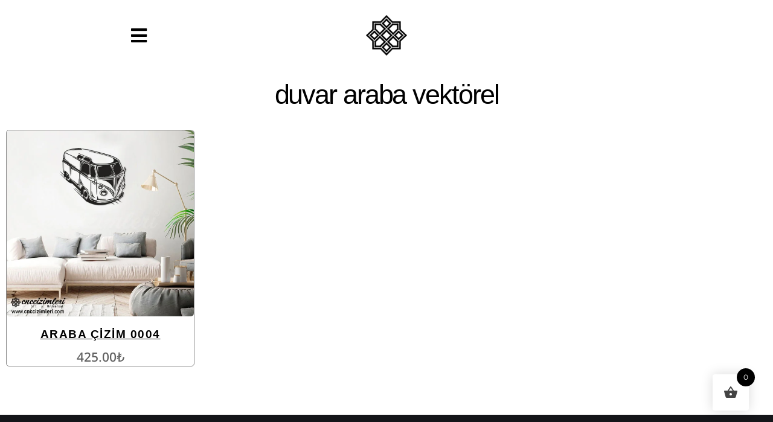

--- FILE ---
content_type: text/html; charset=UTF-8
request_url: https://www.cnccizimleri.com/product-tag/duvar-araba-vektorel/
body_size: 19054
content:
<!DOCTYPE html><html lang="tr" class="no-js"><head><script data-no-optimize="1">var litespeed_docref=sessionStorage.getItem("litespeed_docref");litespeed_docref&&(Object.defineProperty(document,"referrer",{get:function(){return litespeed_docref}}),sessionStorage.removeItem("litespeed_docref"));</script>  <script type="litespeed/javascript" data-src="https://www.googletagmanager.com/gtag/js?id=AW-11320287711"></script> <script type="litespeed/javascript">window.dataLayer=window.dataLayer||[];function gtag(){dataLayer.push(arguments)}
gtag('js',new Date());gtag('config','AW-11320287711')</script> <meta charset="UTF-8"><meta name="viewport" content="width=device-width, initial-scale=1" /><link rel="profile" href="https://gmpg.org/xfn/11" /><title>duvar araba vektörel &#8211; Cnc &Ccedil;izimleri | &ccedil;izim indir, cnc desenleri, cnc motifleri, cnc modelleri, lazer &ccedil;izimleri, vekt&ouml;rel &ccedil;izimler, vet&ouml;r &ccedil;izim indir, vector pattern download, 3d cnc model, 3d model &ccedil;izimleri, 3d cnc motifleri, 3d cnc desenleri, lazer motifleri, hazır cnc &ccedil;izimleri,  cnc desen &ccedil;izimleri, cnc &ccedil;izim &ouml;rnekleri, cnc kapı &ccedil;izimleri, cnc &ccedil;izim modelleri,  autocad cnc desenleri, cnc motif dwg,  dxf &ccedil;izimler, dwg &ccedil;izimler, ahşap &ccedil;izimleri, wood pattern, lazer desenleri, cnc programları, cnc i&ccedil;in &ccedil;izimler,  lazer programları, hazır lazer &ccedil;izimleri,  mobilya desenleri, mobilya &ccedil;izimleri, mobilya cnc desen motifleri,  cnc motifs, cnc patterns, cnc motif, cnc router desen &ccedil;izimleri, cnc router motifleri, cnc router modelleri,   cnc router desenleri, cnc router pattern, cnc router patterns, cnc desen vekt&ouml;rel, cnc &ccedil;izim programları,  cnc &ccedil;izim programı, seperat&ouml;r dwg, seperat&ouml;r dxf, seperat&ouml;r corel,  seperat&ouml;r stl, desen dxf, desen dwg,  desen stl, desen 3d, cnc kesim &ccedil;izimleri,  cnc mdf &ccedil;izimleri, cnc mdf kesim, cnc artcam, hazır balkon &ccedil;izimleri,  hazır kapı &ccedil;izimleri,  hazır stl &ccedil;izimleri, hazır 3d &ccedil;izimleri, 3d yazıcı &ccedil;izimleri, 3d yazıcı motifleri,  3d yazıcı desenleri, 3d printer &ccedil;izimleri, 3d printer motifleri, 3d printer desenleri, mermer &ccedil;izimleri, mermer desenleri,  mermer motifleri, yorgan desen &ccedil;izimleri, yorgan desen &ccedil;izimleri indir,  yorgan desen &ccedil;izim dwg, yorgan desen &ccedil;izim dxf, yorgan desen &ccedil;izimleri corel, cnc kapı modelleri,  cnc kapı &ccedil;izimleri, cnc kapı desenleri, artcam hazır &ccedil;izimler indir, ahşap cnc &ccedil;izimleri,  stl hazır &ccedil;izimler, alphacam hazır &ccedil;izimler, hazır lazer &ccedil;izimleri,  &uuml;cretsiz cnc &ccedil;izimleri, artcam hazır modeller, hazır imame &ccedil;izimleri, hazır tespih &ccedil;izimleri,  imame 3d model &ccedil;izimleri, cnc desen vekt&ouml;rel, cnc vekt&ouml;reller, cnc vector, tekstil &ccedil;izimleri, mezar &ccedil;izimleri, 3d mezar &ccedil;izimleri, mezar taş 3d &ccedil;izimleri, stl mezar &ccedil;izimleri, dwg mezar taş baş &ccedil;izimleri, dxf mezar &ccedil;izimleri, mezar desen &ccedil;izimleri, mezar baş taş desenleri motifleri, mezar motif &ccedil;izimleri, mezar desenleri, 3d mezar motif &ccedil;izimleri, 3d illusion lamba pleksi &ccedil;izim &ccedil;izimleri, mezar &ccedil;eşme modelleri, hayrat &ccedil;eşme modelleri, k&ouml;y &ccedil;eşme modelleri,  en g&uuml;zel &ccedil;eşme modelleri, taş &ccedil;eşme modelleri, k&ouml;y &ccedil;eşme modelleri ve fiyatları,  doğal taş &ccedil;eşme modelleri, taş &ccedil;eşme fiyatları, doğal &ccedil;eşme modelleri, evye modelleri 3d , evye modelleri &ccedil;izimi, evye &ccedil;izimleri, 3d wall decor, 3d models</title><meta name='robots' content='max-image-preview:large' /><link rel='dns-prefetch' href='//fonts.googleapis.com' /><link rel="alternate" type="application/rss+xml" title="Cnc &Ccedil;izimleri | &ccedil;izim indir, cnc desenleri, cnc motifleri, cnc modelleri, lazer &ccedil;izimleri, vekt&ouml;rel &ccedil;izimler, vet&ouml;r &ccedil;izim indir, vector pattern download, 3d cnc model, 3d model &ccedil;izimleri, 3d cnc motifleri, 3d cnc desenleri, lazer motifleri, hazır cnc &ccedil;izimleri,  cnc desen &ccedil;izimleri, cnc &ccedil;izim &ouml;rnekleri, cnc kapı &ccedil;izimleri, cnc &ccedil;izim modelleri,  autocad cnc desenleri, cnc motif dwg,  dxf &ccedil;izimler, dwg &ccedil;izimler, ahşap &ccedil;izimleri, wood pattern, lazer desenleri, cnc programları, cnc i&ccedil;in &ccedil;izimler,  lazer programları, hazır lazer &ccedil;izimleri,  mobilya desenleri, mobilya &ccedil;izimleri, mobilya cnc desen motifleri,  cnc motifs, cnc patterns, cnc motif, cnc router desen &ccedil;izimleri, cnc router motifleri, cnc router modelleri,   cnc router desenleri, cnc router pattern, cnc router patterns, cnc desen vekt&ouml;rel, cnc &ccedil;izim programları,  cnc &ccedil;izim programı, seperat&ouml;r dwg, seperat&ouml;r dxf, seperat&ouml;r corel,  seperat&ouml;r stl, desen dxf, desen dwg,  desen stl, desen 3d, cnc kesim &ccedil;izimleri,  cnc mdf &ccedil;izimleri, cnc mdf kesim, cnc artcam, hazır balkon &ccedil;izimleri,  hazır kapı &ccedil;izimleri,  hazır stl &ccedil;izimleri, hazır 3d &ccedil;izimleri, 3d yazıcı &ccedil;izimleri, 3d yazıcı motifleri,  3d yazıcı desenleri, 3d printer &ccedil;izimleri, 3d printer motifleri, 3d printer desenleri, mermer &ccedil;izimleri, mermer desenleri,  mermer motifleri, yorgan desen &ccedil;izimleri, yorgan desen &ccedil;izimleri indir,  yorgan desen &ccedil;izim dwg, yorgan desen &ccedil;izim dxf, yorgan desen &ccedil;izimleri corel, cnc kapı modelleri,  cnc kapı &ccedil;izimleri, cnc kapı desenleri, artcam hazır &ccedil;izimler indir, ahşap cnc &ccedil;izimleri,  stl hazır &ccedil;izimler, alphacam hazır &ccedil;izimler, hazır lazer &ccedil;izimleri,  &uuml;cretsiz cnc &ccedil;izimleri, artcam hazır modeller, hazır imame &ccedil;izimleri, hazır tespih &ccedil;izimleri,  imame 3d model &ccedil;izimleri, cnc desen vekt&ouml;rel, cnc vekt&ouml;reller, cnc vector, tekstil &ccedil;izimleri, mezar &ccedil;izimleri, 3d mezar &ccedil;izimleri, mezar taş 3d &ccedil;izimleri, stl mezar &ccedil;izimleri, dwg mezar taş baş &ccedil;izimleri, dxf mezar &ccedil;izimleri, mezar desen &ccedil;izimleri, mezar baş taş desenleri motifleri, mezar motif &ccedil;izimleri, mezar desenleri, 3d mezar motif &ccedil;izimleri, 3d illusion lamba pleksi &ccedil;izim &ccedil;izimleri, mezar &ccedil;eşme modelleri, hayrat &ccedil;eşme modelleri, k&ouml;y &ccedil;eşme modelleri,  en g&uuml;zel &ccedil;eşme modelleri, taş &ccedil;eşme modelleri, k&ouml;y &ccedil;eşme modelleri ve fiyatları,  doğal taş &ccedil;eşme modelleri, taş &ccedil;eşme fiyatları, doğal &ccedil;eşme modelleri, evye modelleri 3d , evye modelleri &ccedil;izimi, evye &ccedil;izimleri, 3d wall decor, 3d models &raquo; akışı" href="https://www.cnccizimleri.com/feed/" /><link rel="alternate" type="application/rss+xml" title="Cnc &Ccedil;izimleri | &ccedil;izim indir, cnc desenleri, cnc motifleri, cnc modelleri, lazer &ccedil;izimleri, vekt&ouml;rel &ccedil;izimler, vet&ouml;r &ccedil;izim indir, vector pattern download, 3d cnc model, 3d model &ccedil;izimleri, 3d cnc motifleri, 3d cnc desenleri, lazer motifleri, hazır cnc &ccedil;izimleri,  cnc desen &ccedil;izimleri, cnc &ccedil;izim &ouml;rnekleri, cnc kapı &ccedil;izimleri, cnc &ccedil;izim modelleri,  autocad cnc desenleri, cnc motif dwg,  dxf &ccedil;izimler, dwg &ccedil;izimler, ahşap &ccedil;izimleri, wood pattern, lazer desenleri, cnc programları, cnc i&ccedil;in &ccedil;izimler,  lazer programları, hazır lazer &ccedil;izimleri,  mobilya desenleri, mobilya &ccedil;izimleri, mobilya cnc desen motifleri,  cnc motifs, cnc patterns, cnc motif, cnc router desen &ccedil;izimleri, cnc router motifleri, cnc router modelleri,   cnc router desenleri, cnc router pattern, cnc router patterns, cnc desen vekt&ouml;rel, cnc &ccedil;izim programları,  cnc &ccedil;izim programı, seperat&ouml;r dwg, seperat&ouml;r dxf, seperat&ouml;r corel,  seperat&ouml;r stl, desen dxf, desen dwg,  desen stl, desen 3d, cnc kesim &ccedil;izimleri,  cnc mdf &ccedil;izimleri, cnc mdf kesim, cnc artcam, hazır balkon &ccedil;izimleri,  hazır kapı &ccedil;izimleri,  hazır stl &ccedil;izimleri, hazır 3d &ccedil;izimleri, 3d yazıcı &ccedil;izimleri, 3d yazıcı motifleri,  3d yazıcı desenleri, 3d printer &ccedil;izimleri, 3d printer motifleri, 3d printer desenleri, mermer &ccedil;izimleri, mermer desenleri,  mermer motifleri, yorgan desen &ccedil;izimleri, yorgan desen &ccedil;izimleri indir,  yorgan desen &ccedil;izim dwg, yorgan desen &ccedil;izim dxf, yorgan desen &ccedil;izimleri corel, cnc kapı modelleri,  cnc kapı &ccedil;izimleri, cnc kapı desenleri, artcam hazır &ccedil;izimler indir, ahşap cnc &ccedil;izimleri,  stl hazır &ccedil;izimler, alphacam hazır &ccedil;izimler, hazır lazer &ccedil;izimleri,  &uuml;cretsiz cnc &ccedil;izimleri, artcam hazır modeller, hazır imame &ccedil;izimleri, hazır tespih &ccedil;izimleri,  imame 3d model &ccedil;izimleri, cnc desen vekt&ouml;rel, cnc vekt&ouml;reller, cnc vector, tekstil &ccedil;izimleri, mezar &ccedil;izimleri, 3d mezar &ccedil;izimleri, mezar taş 3d &ccedil;izimleri, stl mezar &ccedil;izimleri, dwg mezar taş baş &ccedil;izimleri, dxf mezar &ccedil;izimleri, mezar desen &ccedil;izimleri, mezar baş taş desenleri motifleri, mezar motif &ccedil;izimleri, mezar desenleri, 3d mezar motif &ccedil;izimleri, 3d illusion lamba pleksi &ccedil;izim &ccedil;izimleri, mezar &ccedil;eşme modelleri, hayrat &ccedil;eşme modelleri, k&ouml;y &ccedil;eşme modelleri,  en g&uuml;zel &ccedil;eşme modelleri, taş &ccedil;eşme modelleri, k&ouml;y &ccedil;eşme modelleri ve fiyatları,  doğal taş &ccedil;eşme modelleri, taş &ccedil;eşme fiyatları, doğal &ccedil;eşme modelleri, evye modelleri 3d , evye modelleri &ccedil;izimi, evye &ccedil;izimleri, 3d wall decor, 3d models &raquo; yorum akışı" href="https://www.cnccizimleri.com/comments/feed/" /><link rel="alternate" type="application/rss+xml" title="Cnc &Ccedil;izimleri | &ccedil;izim indir, cnc desenleri, cnc motifleri, cnc modelleri, lazer &ccedil;izimleri, vekt&ouml;rel &ccedil;izimler, vet&ouml;r &ccedil;izim indir, vector pattern download, 3d cnc model, 3d model &ccedil;izimleri, 3d cnc motifleri, 3d cnc desenleri, lazer motifleri, hazır cnc &ccedil;izimleri,  cnc desen &ccedil;izimleri, cnc &ccedil;izim &ouml;rnekleri, cnc kapı &ccedil;izimleri, cnc &ccedil;izim modelleri,  autocad cnc desenleri, cnc motif dwg,  dxf &ccedil;izimler, dwg &ccedil;izimler, ahşap &ccedil;izimleri, wood pattern, lazer desenleri, cnc programları, cnc i&ccedil;in &ccedil;izimler,  lazer programları, hazır lazer &ccedil;izimleri,  mobilya desenleri, mobilya &ccedil;izimleri, mobilya cnc desen motifleri,  cnc motifs, cnc patterns, cnc motif, cnc router desen &ccedil;izimleri, cnc router motifleri, cnc router modelleri,   cnc router desenleri, cnc router pattern, cnc router patterns, cnc desen vekt&ouml;rel, cnc &ccedil;izim programları,  cnc &ccedil;izim programı, seperat&ouml;r dwg, seperat&ouml;r dxf, seperat&ouml;r corel,  seperat&ouml;r stl, desen dxf, desen dwg,  desen stl, desen 3d, cnc kesim &ccedil;izimleri,  cnc mdf &ccedil;izimleri, cnc mdf kesim, cnc artcam, hazır balkon &ccedil;izimleri,  hazır kapı &ccedil;izimleri,  hazır stl &ccedil;izimleri, hazır 3d &ccedil;izimleri, 3d yazıcı &ccedil;izimleri, 3d yazıcı motifleri,  3d yazıcı desenleri, 3d printer &ccedil;izimleri, 3d printer motifleri, 3d printer desenleri, mermer &ccedil;izimleri, mermer desenleri,  mermer motifleri, yorgan desen &ccedil;izimleri, yorgan desen &ccedil;izimleri indir,  yorgan desen &ccedil;izim dwg, yorgan desen &ccedil;izim dxf, yorgan desen &ccedil;izimleri corel, cnc kapı modelleri,  cnc kapı &ccedil;izimleri, cnc kapı desenleri, artcam hazır &ccedil;izimler indir, ahşap cnc &ccedil;izimleri,  stl hazır &ccedil;izimler, alphacam hazır &ccedil;izimler, hazır lazer &ccedil;izimleri,  &uuml;cretsiz cnc &ccedil;izimleri, artcam hazır modeller, hazır imame &ccedil;izimleri, hazır tespih &ccedil;izimleri,  imame 3d model &ccedil;izimleri, cnc desen vekt&ouml;rel, cnc vekt&ouml;reller, cnc vector, tekstil &ccedil;izimleri, mezar &ccedil;izimleri, 3d mezar &ccedil;izimleri, mezar taş 3d &ccedil;izimleri, stl mezar &ccedil;izimleri, dwg mezar taş baş &ccedil;izimleri, dxf mezar &ccedil;izimleri, mezar desen &ccedil;izimleri, mezar baş taş desenleri motifleri, mezar motif &ccedil;izimleri, mezar desenleri, 3d mezar motif &ccedil;izimleri, 3d illusion lamba pleksi &ccedil;izim &ccedil;izimleri, mezar &ccedil;eşme modelleri, hayrat &ccedil;eşme modelleri, k&ouml;y &ccedil;eşme modelleri,  en g&uuml;zel &ccedil;eşme modelleri, taş &ccedil;eşme modelleri, k&ouml;y &ccedil;eşme modelleri ve fiyatları,  doğal taş &ccedil;eşme modelleri, taş &ccedil;eşme fiyatları, doğal &ccedil;eşme modelleri, evye modelleri 3d , evye modelleri &ccedil;izimi, evye &ccedil;izimleri, 3d wall decor, 3d models &raquo; duvar araba vektörel Etiket akışı" href="https://www.cnccizimleri.com/product-tag/duvar-araba-vektorel/feed/" /><link data-optimized="2" rel="stylesheet" href="https://www.cnccizimleri.com/wp-content/litespeed/css/50bc25ac91717a22d61f7f9031de9ab9.css?ver=f1a5e" /> <script type="text/template" id="tmpl-variation-template"><div class="woocommerce-variation-description">{{{ data.variation.variation_description }}}</div>
	<div class="woocommerce-variation-price">{{{ data.variation.price_html }}}</div>
	<div class="woocommerce-variation-availability">{{{ data.variation.availability_html }}}</div></script> <script type="text/template" id="tmpl-unavailable-variation-template"><p role="alert">Maalesef, bu ürün mevcut değil. Lütfen farklı bir kombinasyon seçin.</p></script> <script type="litespeed/javascript" data-src="https://www.cnccizimleri.com/wp-includes/js/jquery/jquery.min.js" id="jquery-core-js"></script> <link rel="https://api.w.org/" href="https://www.cnccizimleri.com/wp-json/" /><link rel="alternate" title="JSON" type="application/json" href="https://www.cnccizimleri.com/wp-json/wp/v2/product_tag/103" /><link rel="EditURI" type="application/rsd+xml" title="RSD" href="https://www.cnccizimleri.com/xmlrpc.php?rsd" />
<noscript><style>.woocommerce-product-gallery{ opacity: 1 !important; }</style></noscript><meta name="generator" content="Elementor 3.34.2; features: additional_custom_breakpoints; settings: css_print_method-external, google_font-enabled, font_display-swap"><link rel="icon" href="https://www.cnccizimleri.com/wp-content/uploads/2023/07/cropped-cnc-cizimleri-logo-1-32x32.png" sizes="32x32" /><link rel="icon" href="https://www.cnccizimleri.com/wp-content/uploads/2023/07/cropped-cnc-cizimleri-logo-1-192x192.png" sizes="192x192" /><link rel="apple-touch-icon" href="https://www.cnccizimleri.com/wp-content/uploads/2023/07/cropped-cnc-cizimleri-logo-1-180x180.png" /><meta name="msapplication-TileImage" content="https://www.cnccizimleri.com/wp-content/uploads/2023/07/cropped-cnc-cizimleri-logo-1-270x270.png" /></head><body data-rsssl=1 class="archive tax-product_tag term-duvar-araba-vektorel term-103 wp-custom-logo wp-theme-marcasera theme-marcasera woocommerce woocommerce-page woocommerce-no-js elementor-page-707 elementor-default elementor-template-full-width elementor-kit-12 blog-layout-1 blog-sidebar-active blog-sidebar-right  woocommerce-shop shop-pagination-infinite_scroll shop-sidebar-active shop-sidebar-left blog-pagination-default product_preset_style_1"><div class="site-wrapper"><header data-elementor-type="header" data-elementor-id="26105" class="elementor elementor-26105 elementor-location-header" data-elementor-post-type="elementor_library"><header class="elementor-section elementor-top-section elementor-element elementor-element-7236bd65 elementor-section-content-middle elementor-section-full_width elementor-section-height-default elementor-section-height-default" data-id="7236bd65" data-element_type="section" data-settings="{&quot;sticky&quot;:&quot;top&quot;,&quot;sticky_on&quot;:[&quot;desktop&quot;,&quot;laptop&quot;,&quot;tablet&quot;,&quot;mobile_extra&quot;,&quot;mobile&quot;],&quot;sticky_offset&quot;:0,&quot;sticky_effects_offset&quot;:0,&quot;sticky_anchor_link_offset&quot;:0}"><div class="elementor-background-overlay"></div><div class="elementor-container elementor-column-gap-no"><div class="elementor-column elementor-col-33 elementor-top-column elementor-element elementor-element-41280061" data-id="41280061" data-element_type="column"><div class="elementor-widget-wrap elementor-element-populated"><div class="elementor-element elementor-element-5b32931b elementor-nav-menu--stretch elementor-nav-menu__text-align-center e-transform elementor-nav-menu--toggle elementor-nav-menu--burger elementor-widget elementor-widget-nav-menu" data-id="5b32931b" data-element_type="widget" data-settings="{&quot;layout&quot;:&quot;dropdown&quot;,&quot;full_width&quot;:&quot;stretch&quot;,&quot;_transform_translateX_effect_laptop&quot;:{&quot;unit&quot;:&quot;px&quot;,&quot;size&quot;:70,&quot;sizes&quot;:[]},&quot;_transform_translateX_effect_mobile&quot;:{&quot;unit&quot;:&quot;px&quot;,&quot;size&quot;:18,&quot;sizes&quot;:[]},&quot;submenu_icon&quot;:{&quot;value&quot;:&quot;&lt;i class=\&quot;fas fa-caret-down\&quot; aria-hidden=\&quot;true\&quot;&gt;&lt;\/i&gt;&quot;,&quot;library&quot;:&quot;fa-solid&quot;},&quot;toggle&quot;:&quot;burger&quot;,&quot;_transform_translateX_effect&quot;:{&quot;unit&quot;:&quot;px&quot;,&quot;size&quot;:&quot;&quot;,&quot;sizes&quot;:[]},&quot;_transform_translateX_effect_tablet&quot;:{&quot;unit&quot;:&quot;px&quot;,&quot;size&quot;:&quot;&quot;,&quot;sizes&quot;:[]},&quot;_transform_translateX_effect_mobile_extra&quot;:{&quot;unit&quot;:&quot;px&quot;,&quot;size&quot;:&quot;&quot;,&quot;sizes&quot;:[]},&quot;_transform_translateY_effect&quot;:{&quot;unit&quot;:&quot;px&quot;,&quot;size&quot;:&quot;&quot;,&quot;sizes&quot;:[]},&quot;_transform_translateY_effect_laptop&quot;:{&quot;unit&quot;:&quot;px&quot;,&quot;size&quot;:&quot;&quot;,&quot;sizes&quot;:[]},&quot;_transform_translateY_effect_tablet&quot;:{&quot;unit&quot;:&quot;px&quot;,&quot;size&quot;:&quot;&quot;,&quot;sizes&quot;:[]},&quot;_transform_translateY_effect_mobile_extra&quot;:{&quot;unit&quot;:&quot;px&quot;,&quot;size&quot;:&quot;&quot;,&quot;sizes&quot;:[]},&quot;_transform_translateY_effect_mobile&quot;:{&quot;unit&quot;:&quot;px&quot;,&quot;size&quot;:&quot;&quot;,&quot;sizes&quot;:[]}}" data-widget_type="nav-menu.default"><div class="elementor-widget-container"><div class="elementor-menu-toggle" role="button" tabindex="0" aria-label="Menu Toggle" aria-expanded="false">
<i aria-hidden="true" role="presentation" class="elementor-menu-toggle__icon--open fas fa-bars"></i><i aria-hidden="true" role="presentation" class="elementor-menu-toggle__icon--close fas fa-times"></i></div><nav class="elementor-nav-menu--dropdown elementor-nav-menu__container" aria-hidden="true"><ul id="menu-2-5b32931b" class="elementor-nav-menu"><li class="menu-item menu-item-type-custom menu-item-object-custom menu-item-home menu-item-28299"><a href="https://www.cnccizimleri.com/" class="elementor-item" tabindex="-1"><span class="dashicons dashicons-arrow-down-alt after-menu-image-icons"></span><span class="menu-image-title-after menu-image-title">ÇİZİM İNDİR</span></a></li><li class="menu-item menu-item-type-custom menu-item-object-custom menu-item-29251"><a href="https://www.cnccizimleri.com/2d-ve-3d-ozel-cizimler-yapabiliriz/" class="elementor-item" tabindex="-1"><span class="dashicons dashicons-welcome-write-blog after-menu-image-icons"></span><span class="menu-image-title-after menu-image-title">ÇİZİM YAPALIM</span></a></li><li class="menu-item menu-item-type-custom menu-item-object-custom menu-item-29691"><a href="https://www.cnccizimleri.com/cnc-router-ve-lazer-kesim-makinasi-ile-uretilmis-3d-ve-2d-cizimleri/" class="elementor-item" tabindex="-1"><span class="dashicons dashicons-smiley after-menu-image-icons"></span><span class="menu-image-title-after menu-image-title">ÜRETİLMİŞ ÇİZİMLER</span></a></li><li class="menu-item menu-item-type-custom menu-item-object-custom menu-item-has-children menu-item-26"><a href="#" class="elementor-item elementor-item-anchor" tabindex="-1"><span class="dashicons dashicons-excerpt-view after-menu-image-icons"></span><span class="menu-image-title-after menu-image-title">CNC PROGRAMLARI</span></a><ul class="sub-menu elementor-nav-menu--dropdown"><li class="menu-item menu-item-type-post_type menu-item-object-page menu-item-849"><a href="https://www.cnccizimleri.com/cnc-router-programlari/" class="elementor-sub-item" tabindex="-1"><span class="dashicons dashicons-admin-generic after-menu-image-icons"></span><span class="menu-image-title-after menu-image-title">CNC ROUTER PROGRAMLARI</span></a></li><li class="menu-item menu-item-type-post_type menu-item-object-page menu-item-848"><a href="https://www.cnccizimleri.com/sove-kesim-cnc-programlari/" class="elementor-sub-item" tabindex="-1"><span class="dashicons dashicons-admin-generic after-menu-image-icons"></span><span class="menu-image-title-after menu-image-title">SÖVE PROGRAMLARI</span></a></li><li class="menu-item menu-item-type-post_type menu-item-object-page menu-item-852"><a href="https://www.cnccizimleri.com/stl-dosya-nasil-acilir/" class="elementor-sub-item" tabindex="-1"><span class="dashicons dashicons-admin-generic after-menu-image-icons"></span><span class="menu-image-title-after menu-image-title">STL&#8217; DOSYA NASIL AÇILIR ?</span></a></li><li class="menu-item menu-item-type-post_type menu-item-object-page menu-item-22360"><a href="https://www.cnccizimleri.com/artcam-takim-yolu-g-code-olusturma/" class="elementor-sub-item" tabindex="-1"><span class="dashicons dashicons-admin-generic after-menu-image-icons"></span><span class="menu-image-title-after menu-image-title">ARTCAM G-CODE</span></a></li><li class="menu-item menu-item-type-post_type menu-item-object-page menu-item-24807"><a href="https://www.cnccizimleri.com/cnc-uretim-videolari/" class="elementor-sub-item" tabindex="-1"><span class="dashicons dashicons-admin-generic after-menu-image-icons"></span><span class="menu-image-title-after menu-image-title">CNC ÜRETİM VİDEOLARI</span></a></li></ul></li><li class="menu-item menu-item-type-post_type menu-item-object-page menu-item-397"><a href="https://www.cnccizimleri.com/3d-2d-artcam-egitim-kursu/" class="elementor-item" tabindex="-1"><span class="dashicons dashicons-image-filter after-menu-image-icons"></span><span class="menu-image-title-after menu-image-title">ARTCAM KURSU</span></a></li><li class="menu-item menu-item-type-custom menu-item-object-custom menu-item-28704"><a href="https://www.cnccizimleri.com/soru-ve-cevap/" class="elementor-item" tabindex="-1"><span class="dashicons dashicons-admin-post after-menu-image-icons"></span><span class="menu-image-title-after menu-image-title">SORU ve CEVAP</span></a></li><li class="menu-item menu-item-type-post_type menu-item-object-page menu-item-26775"><a href="https://www.cnccizimleri.com/grafik-tasarim/" class="elementor-item" tabindex="-1"><span class="dashicons dashicons-admin-customizer after-menu-image-icons"></span><span class="menu-image-title-after menu-image-title">GRAFİK TASARIM</span></a></li><li class="menu-item menu-item-type-custom menu-item-object-custom menu-item-30652"><a href="https://www.cnccizimleri.com/product/kredi-karti-odemesi/" class="elementor-item" tabindex="-1"><span class="dashicons dashicons-cart after-menu-image-icons"></span><span class="menu-image-title-after menu-image-title">HIZLI ÖDEME</span></a></li><li class="menu-item menu-item-type-post_type menu-item-object-page menu-item-26164"><a href="https://www.cnccizimleri.com/iletisim/" class="elementor-item" tabindex="-1"><span class="dashicons dashicons-email-alt2 after-menu-image-icons"></span><span class="menu-image-title-after menu-image-title">ILETİSİM</span></a></li><li class="menu-item woofc-menu-item menu-item-type-woofc"><a href="https://www.cnccizimleri.com/cart/"><span class="woofc-menu-item-inner" data-count="0"><i class="woofc-icon-cart7"></i> <span class="woofc-menu-item-inner-subtotal"><span class="woocommerce-Price-amount amount"><bdi>0.00<span class="woocommerce-Price-currencySymbol">&#8378;</span></bdi></span></span></span></a></li></ul></nav></div></div></div></div><div class="elementor-column elementor-col-33 elementor-top-column elementor-element elementor-element-23710a80" data-id="23710a80" data-element_type="column"><div class="elementor-widget-wrap elementor-element-populated"><div class="elementor-element elementor-element-6a8aef15 elementor-widget elementor-widget-theme-site-logo elementor-widget-image" data-id="6a8aef15" data-element_type="widget" data-widget_type="theme-site-logo.default"><div class="elementor-widget-container">
<a href="https://www.cnccizimleri.com">
<img data-lazyloaded="1" src="[data-uri]" width="94" height="93" data-src="https://www.cnccizimleri.com/wp-content/uploads/2023/07/cnc-cizimleri-logo.png" class="elementor-animation-rotate attachment-thumbnail size-thumbnail wp-image-25940" alt="" data-srcset="https://www.cnccizimleri.com/wp-content/uploads/2023/07/cnc-cizimleri-logo.png 94w, https://www.cnccizimleri.com/wp-content/uploads/2023/07/cnc-cizimleri-logo-24x24.png 24w, https://www.cnccizimleri.com/wp-content/uploads/2023/07/cnc-cizimleri-logo-36x36.png 36w, https://www.cnccizimleri.com/wp-content/uploads/2023/07/cnc-cizimleri-logo-48x48.png 48w, https://www.cnccizimleri.com/wp-content/uploads/2023/07/cnc-cizimleri-logo-64x63.png 64w, https://www.cnccizimleri.com/wp-content/uploads/2023/07/elementor/thumbs/cnc-cizimleri-logo-qujiablven3voijx10bmn8o9d5moe40upf1g8ld5kk.png 50w" data-sizes="(max-width: 94px) 100vw, 94px" />				</a></div></div></div></div><div class="elementor-column elementor-col-33 elementor-top-column elementor-element elementor-element-3d17ecde" data-id="3d17ecde" data-element_type="column"><div class="elementor-widget-wrap"></div></div></div></header></header><div data-elementor-type="product-archive" data-elementor-id="707" class="elementor elementor-707 elementor-location-archive product" data-elementor-post-type="elementor_library"><div class="elementor-section elementor-top-section elementor-element elementor-element-95bf593 elementor-section-full_width elementor-section-stretched elementor-section-height-default elementor-section-height-default" data-id="95bf593" data-element_type="section" data-settings="{&quot;stretch_section&quot;:&quot;section-stretched&quot;,&quot;background_background&quot;:&quot;classic&quot;}"><div class="elementor-background-overlay"></div><div class="elementor-container elementor-column-gap-no"><div class="elementor-column elementor-col-100 elementor-top-column elementor-element elementor-element-7a5da5b" data-id="7a5da5b" data-element_type="column" data-settings="{&quot;background_background&quot;:&quot;classic&quot;,&quot;background_motion_fx_motion_fx_mouse&quot;:&quot;yes&quot;,&quot;background_motion_fx_mouseTrack_effect&quot;:&quot;yes&quot;,&quot;background_motion_fx_mouseTrack_speed&quot;:{&quot;unit&quot;:&quot;px&quot;,&quot;size&quot;:4.2,&quot;sizes&quot;:[]}}"><div class="elementor-widget-wrap elementor-element-populated"><div class="elementor-background-overlay"></div><div class="elementor-element elementor-element-f391f0b elementor-widget elementor-widget-theme-archive-title elementor-page-title elementor-widget-heading" data-id="f391f0b" data-element_type="widget" data-widget_type="theme-archive-title.default"><div class="elementor-widget-container"><h1 class="elementor-heading-title elementor-size-default">duvar araba vektörel</h1></div></div></div></div></div></div><div class="elementor-section elementor-top-section elementor-element elementor-element-77e4562 elementor-section-full_width elementor-section-height-default elementor-section-height-default" data-id="77e4562" data-element_type="section"><div class="elementor-container elementor-column-gap-default"><div class="elementor-column elementor-col-100 elementor-top-column elementor-element elementor-element-3177abd8" data-id="3177abd8" data-element_type="column" data-settings="{&quot;animation&quot;:&quot;none&quot;}"><div class="elementor-widget-wrap elementor-element-populated"><div class="elementor-element elementor-element-649feea2 elementor-product-loop-item--align-center elementor-products-grid elementor-wc-products elementor-show-pagination-border-yes elementor-widget elementor-widget-wc-archive-products" data-id="649feea2" data-element_type="widget" data-settings="{&quot;_animation&quot;:&quot;none&quot;}" data-widget_type="wc-archive-products.default"><div class="elementor-widget-container"><div class="woocommerce columns-4 "><div class="woocommerce-notices-wrapper"></div><ul class="products elementor-grid columns-4"><li class="product_item product-grid-item product type-product post-1157 status-publish first instock product_cat-2d-araba-duvar-motifleri product_tag-duvar-araba-vektorel product_tag-duvar-cizimleri product_tag-volkswagen product_tag-vosvos product_tag-vw product_tag-vw-araba-2d has-post-thumbnail sold-individually taxable shipping-taxable purchasable product-type-simple"><div class="product-item"><div class="product-item__thumbnail"><div class="product-item__thumbnail_overlay"></div>
<a class="product-item-link" href="https://www.cnccizimleri.com/product/araba-cizim-0004/"></a><div class="product-item__description--actions"></div><div class="product-item__badges"></div><div class="product-item__thumbnail-placeholder ">
<a href="https://www.cnccizimleri.com/product/araba-cizim-0004/">
<span class="product_second_image" style=""></span>
<img data-lazyloaded="1" src="[data-uri]" fetchpriority="high" width="600" height="596" data-src="https://www.cnccizimleri.com/wp-content/uploads/2023/07/Araba-Cizim-0004-600x596.jpg" class="attachment-woocommerce_thumbnail size-woocommerce_thumbnail" alt="Araba Çizim 0004" decoding="async" data-srcset="https://www.cnccizimleri.com/wp-content/uploads/2023/07/Araba-Cizim-0004-600x596.jpg 600w, https://www.cnccizimleri.com/wp-content/uploads/2023/07/Araba-Cizim-0004-100x100.jpg 100w, https://www.cnccizimleri.com/wp-content/uploads/2023/07/Araba-Cizim-0004-64x64.jpg 64w, https://www.cnccizimleri.com/wp-content/uploads/2023/07/Araba-Cizim-0004-300x298.jpg 300w, https://www.cnccizimleri.com/wp-content/uploads/2023/07/Araba-Cizim-0004-150x150.jpg 150w, https://www.cnccizimleri.com/wp-content/uploads/2023/07/Araba-Cizim-0004-768x762.jpg 768w, https://www.cnccizimleri.com/wp-content/uploads/2023/07/Araba-Cizim-0004-24x24.jpg 24w, https://www.cnccizimleri.com/wp-content/uploads/2023/07/Araba-Cizim-0004-36x36.jpg 36w, https://www.cnccizimleri.com/wp-content/uploads/2023/07/Araba-Cizim-0004-48x48.jpg 48w, https://www.cnccizimleri.com/wp-content/uploads/2023/07/Araba-Cizim-0004.jpg 800w" data-sizes="(max-width: 600px) 100vw, 600px" />				</a></div></div><div class="product-item__description"><div class="product-item__description--info"><div class="info-left">
<a href="https://www.cnccizimleri.com/product/araba-cizim-0004/" class="title"><h2 class="woocommerce-loop-product__title">Araba Çizim 0004</h2></a></div><div class="info-right">
<span class="price"><span class="woocommerce-Price-amount amount"><bdi>425.00<span class="woocommerce-Price-currencySymbol">&#8378;</span></bdi></span></span></div></div></div></div></li></ul></div></div></div></div></div></div></div></div></div><footer data-elementor-type="footer" data-elementor-id="5686" class="elementor elementor-5686 elementor-location-footer" data-elementor-post-type="elementor_library"><div class="elementor-section elementor-top-section elementor-element elementor-element-72cefcaa elementor-section-full_width elementor-section-height-default elementor-section-height-default" data-id="72cefcaa" data-element_type="section" data-settings="{&quot;background_background&quot;:&quot;classic&quot;}"><div class="elementor-container elementor-column-gap-default"><div class="elementor-column elementor-col-100 elementor-top-column elementor-element elementor-element-2137926a" data-id="2137926a" data-element_type="column"><div class="elementor-widget-wrap elementor-element-populated"><div class="elementor-element elementor-element-297add92 elementor-widget elementor-widget-heading" data-id="297add92" data-element_type="widget" data-widget_type="heading.default"><div class="elementor-widget-container"><h3 class="elementor-heading-title elementor-size-default">SosyaL Medya</h3></div></div><div class="elementor-element elementor-element-606bda84 elementor-shape-rounded elementor-grid-0 e-grid-align-center elementor-widget elementor-widget-social-icons" data-id="606bda84" data-element_type="widget" data-widget_type="social-icons.default"><div class="elementor-widget-container"><div class="elementor-social-icons-wrapper elementor-grid" role="list">
<span class="elementor-grid-item" role="listitem">
<a class="elementor-icon elementor-social-icon elementor-social-icon-instagram elementor-repeater-item-4ea88c1" href="https://www.instagram.com/cnccizimleri/" target="_blank">
<span class="elementor-screen-only">Instagram</span>
<i aria-hidden="true" class="fab fa-instagram"></i>					</a>
</span>
<span class="elementor-grid-item" role="listitem">
<a class="elementor-icon elementor-social-icon elementor-social-icon-facebook-f elementor-repeater-item-0267196" href="https://www.facebook.com/cnccizimleri" target="_blank">
<span class="elementor-screen-only">Facebook-f</span>
<i aria-hidden="true" class="fab fa-facebook-f"></i>					</a>
</span>
<span class="elementor-grid-item" role="listitem">
<a class="elementor-icon elementor-social-icon elementor-social-icon-youtube elementor-repeater-item-dbaeb71" href="https://www.youtube.com/@cnccizimleri" target="_blank">
<span class="elementor-screen-only">Youtube</span>
<i aria-hidden="true" class="fab fa-youtube"></i>					</a>
</span>
<span class="elementor-grid-item" role="listitem">
<a class="elementor-icon elementor-social-icon elementor-social-icon-pinterest elementor-repeater-item-d2d5c50" href="https://tr.pinterest.com/cnccizimleri/" target="_blank">
<span class="elementor-screen-only">Pinterest</span>
<i aria-hidden="true" class="fab fa-pinterest"></i>					</a>
</span>
<span class="elementor-grid-item" role="listitem">
<a class="elementor-icon elementor-social-icon elementor-social-icon-behance elementor-repeater-item-8fc119d" href="https://www.behance.net/cnccizimleri" target="_blank">
<span class="elementor-screen-only">Behance</span>
<i aria-hidden="true" class="fab fa-behance"></i>					</a>
</span></div></div></div></div></div></div></div><footer class="elementor-section elementor-top-section elementor-element elementor-element-4fdfe4cf elementor-section-boxed elementor-section-height-default elementor-section-height-default" data-id="4fdfe4cf" data-element_type="section" data-settings="{&quot;background_background&quot;:&quot;classic&quot;,&quot;shape_divider_top&quot;:&quot;waves-pattern&quot;}"><div class="elementor-shape elementor-shape-top" aria-hidden="true" data-negative="false">
<svg xmlns="http://www.w3.org/2000/svg" viewBox="0 0 1047.1 3.7" preserveAspectRatio="xMidYMin slice">
<path class="elementor-shape-fill" d="M1047.1,0C557,0,8.9,0,0,0v1.6c0,0,0.6-1.5,2.7-0.3C3.9,2,6.1,4.1,8.3,3.5c0.9-0.2,1.5-1.9,1.5-1.9	s0.6-1.5,2.7-0.3C13.8,2,16,4.1,18.2,3.5c0.9-0.2,1.5-1.9,1.5-1.9s0.6-1.5,2.7-0.3C23.6,2,25.9,4.1,28,3.5c0.9-0.2,1.5-1.9,1.5-1.9	c0,0,0.6-1.5,2.7-0.3c1.2,0.7,3.5,2.8,5.6,2.2c0.9-0.2,1.5-1.9,1.5-1.9c0,0,0.6-1.5,2.7-0.3c1.2,0.7,3.5,2.8,5.6,2.2	c0.9-0.2,1.5-1.9,1.5-1.9s0.6-1.5,2.7-0.3c1.2,0.7,3.5,2.8,5.6,2.2c0.9-0.2,1.5-1.9,1.5-1.9s0.6-1.5,2.7-0.3C63,2,65.3,4.1,67.4,3.5	C68.3,3.3,69,1.6,69,1.6s0.6-1.5,2.7-0.3c1.2,0.7,3.5,2.8,5.6,2.2c0.9-0.2,1.5-1.9,1.5-1.9c0,0,0.6-1.5,2.7-0.3	C82.7,2,85,4.1,87.1,3.5c0.9-0.2,1.5-1.9,1.5-1.9s0.6-1.5,2.7-0.3C92.6,2,94.8,4.1,97,3.5c0.9-0.2,1.5-1.9,1.5-1.9s0.6-1.5,2.7-0.3	c1.2,0.7,3.5,2.8,5.6,2.2c0.9-0.2,1.5-1.9,1.5-1.9s0.6-1.5,2.7-0.3c1.2,0.7,3.5,2.8,5.6,2.2c0.9-0.2,1.5-1.9,1.5-1.9	c0,0,0.6-1.5,2.7-0.3c1.2,0.7,3.5,2.8,5.6,2.2c0.9-0.2,1.5-1.9,1.5-1.9c0,0,0.6-1.5,2.7-0.3c1.2,0.7,3.5,2.8,5.6,2.2	c0.9-0.2,1.5-1.9,1.5-1.9s0.6-1.5,2.7-0.3c1.2,0.7,3.5,2.8,5.6,2.2c0.9-0.2,1.5-1.9,1.5-1.9s0.6-1.5,2.7-0.3	c1.2,0.7,3.5,2.8,5.6,2.2c0.9-0.2,1.5-1.9,1.5-1.9s0.6-1.5,2.7-0.3c1.2,0.7,3.5,2.8,5.6,2.2c0.9-0.2,1.5-1.9,1.5-1.9	c0,0,0.6-1.5,2.7-0.3c1.2,0.7,3.5,2.8,5.6,2.2c0.9-0.2,1.5-1.9,1.5-1.9s0.6-1.5,2.7-0.3c1.2,0.7,3.5,2.8,5.6,2.2	c0.9-0.2,1.5-1.9,1.5-1.9s0.6-1.5,2.7-0.3c1.2,0.7,3.5,2.8,5.6,2.2c0.9-0.2,1.5-1.9,1.5-1.9s0.6-1.5,2.7-0.3	c1.2,0.7,3.5,2.8,5.6,2.2c0.9-0.2,1.5-1.9,1.5-1.9c0,0,0.6-1.5,2.7-0.3c1.2,0.7,3.5,2.8,5.6,2.2c0.9-0.2,1.5-1.9,1.5-1.9	c0,0,0.6-1.5,2.7-0.3c1.2,0.7,3.5,2.8,5.6,2.2c0.9-0.2,1.5-1.9,1.5-1.9s0.6-1.5,2.7-0.3c1.2,0.7,3.5,2.8,5.6,2.2	c0.9-0.2,1.5-1.9,1.5-1.9s0.6-1.5,2.7-0.3c1.2,0.7,3.5,2.8,5.6,2.2c0.9-0.2,1.5-1.9,1.5-1.9s0.6-1.5,2.7-0.3	c1.2,0.7,3.5,2.8,5.6,2.2c0.9-0.2,1.5-1.9,1.5-1.9c0,0,0.6-1.5,2.7-0.3c1.2,0.7,3.5,2.8,5.6,2.2c0.9-0.2,1.5-1.9,1.5-1.9	s0.6-1.5,2.7-0.3c1.2,0.7,3.5,2.8,5.6,2.2c0.9-0.2,1.5-1.9,1.5-1.9s0.6-1.5,2.7-0.3c1.2,0.7,3.5,2.8,5.6,2.2	c0.9-0.2,1.5-1.9,1.5-1.9s0.6-1.5,2.7-0.3c1.2,0.7,3.5,2.8,5.6,2.2c0.9-0.2,1.5-1.9,1.5-1.9c0,0,0.6-1.5,2.7-0.3	c1.2,0.7,3.5,2.8,5.6,2.2c0.9-0.2,1.5-1.9,1.5-1.9c0,0,0.6-1.5,2.7-0.3c1.2,0.7,3.5,2.8,5.6,2.2c0.9-0.2,1.5-1.9,1.5-1.9	s0.6-1.5,2.7-0.3c1.2,0.7,3.5,2.8,5.6,2.2c0.9-0.2,1.5-1.9,1.5-1.9s0.6-1.5,2.7-0.3c1.2,0.7,3.5,2.8,5.6,2.2	c0.9-0.2,1.5-1.9,1.5-1.9s0.6-1.5,2.7-0.3c1.2,0.7,3.5,2.8,5.6,2.2c0.9-0.2,1.5-1.9,1.5-1.9c0,0,0.6-1.5,2.7-0.3	c1.2,0.7,3.5,2.8,5.6,2.2c0.9-0.2,1.5-1.9,1.5-1.9s0.6-1.5,2.7-0.3c1.2,0.7,3.5,2.8,5.6,2.2c0.9-0.2,1.5-1.9,1.5-1.9	s0.6-1.5,2.7-0.3c1.2,0.7,3.5,2.8,5.6,2.2c0.9-0.2,1.5-1.9,1.5-1.9s0.6-1.5,2.7-0.3c1.2,0.7,3.5,2.8,5.6,2.2	c0.9-0.2,1.5-1.9,1.5-1.9c0,0,0.6-1.5,2.7-0.3c1.2,0.7,3.5,2.8,5.6,2.2c0.9-0.2,1.5-1.9,1.5-1.9c0,0,0.6-1.5,2.7-0.3	c1.2,0.7,3.5,2.8,5.6,2.2c0.9-0.2,1.5-1.9,1.5-1.9s0.6-1.5,2.7-0.3c1.2,0.7,3.5,2.8,5.6,2.2c0.9-0.2,1.5-1.9,1.5-1.9	s0.6-1.5,2.7-0.3c1.2,0.7,3.5,2.8,5.6,2.2c0.9-0.2,1.5-1.9,1.5-1.9s0.6-1.5,2.7-0.3c1.2,0.7,3.5,2.8,5.6,2.2	c0.9-0.2,1.5-1.9,1.5-1.9c0,0,0.6-1.5,2.7-0.3c1.2,0.7,3.5,2.8,5.6,2.2c0.9-0.2,1.5-1.9,1.5-1.9s0.6-1.5,2.7-0.3	c1.2,0.7,3.5,2.8,5.6,2.2c0.9-0.2,1.5-1.9,1.5-1.9s0.6-1.5,2.7-0.3c1.2,0.7,3.5,2.8,5.6,2.2c0.9-0.2,1.5-1.9,1.5-1.9	s0.6-1.5,2.7-0.3c1.2,0.7,3.5,2.8,5.6,2.2c0.9-0.2,1.5-1.9,1.5-1.9c0,0,0.6-1.5,2.7-0.3c1.2,0.7,3.5,2.8,5.6,2.2	c0.9-0.2,1.5-1.9,1.5-1.9c0,0,0.6-1.5,2.7-0.3c1.2,0.7,3.5,2.8,5.6,2.2c0.9-0.2,1.5-1.9,1.5-1.9s0.6-1.5,2.7-0.3	c1.2,0.7,3.5,2.8,5.6,2.2c0.9-0.2,1.5-1.9,1.5-1.9s0.6-1.5,2.7-0.3c1.2,0.7,3.5,2.8,5.6,2.2c0.9-0.2,1.5-1.9,1.5-1.9	s0.6-1.5,2.7-0.3c1.2,0.7,3.5,2.8,5.6,2.2c0.9-0.2,1.5-1.9,1.5-1.9c0,0,0.6-1.5,2.7-0.3c1.2,0.7,3.5,2.8,5.6,2.2	c0.9-0.2,1.5-1.9,1.5-1.9s0.6-1.5,2.7-0.3c1.2,0.7,3.5,2.8,5.6,2.2c0.9-0.2,1.5-1.9,1.5-1.9s0.6-1.5,2.7-0.3	c1.2,0.7,3.5,2.8,5.6,2.2c0.9-0.2,1.5-1.9,1.5-1.9s0.6-1.5,2.7-0.3c1.2,0.7,3.5,2.8,5.6,2.2c0.9-0.2,1.5-1.9,1.5-1.9	c0,0,0.6-1.5,2.7-0.3c1.2,0.7,3.5,2.8,5.6,2.2c0.9-0.2,1.5-1.9,1.5-1.9c0,0,0.6-1.5,2.7-0.3c1.2,0.7,3.5,2.8,5.6,2.2	c0.9-0.2,1.5-1.9,1.5-1.9s0.6-1.5,2.7-0.3c1.2,0.7,3.5,2.8,5.6,2.2c0.9-0.2,1.5-1.9,1.5-1.9s0.6-1.5,2.7-0.3	c1.2,0.7,3.5,2.8,5.6,2.2c0.9-0.2,1.5-1.9,1.5-1.9s0.6-1.5,2.7-0.3c1.2,0.7,3.5,2.8,5.6,2.2c0.9-0.2,1.5-1.9,1.5-1.9	c0,0,0.6-1.5,2.7-0.3c1.2,0.7,3.5,2.8,5.6,2.2c0.9-0.2,1.5-1.9,1.5-1.9s0.6-1.5,2.7-0.3c1.2,0.7,3.5,2.8,5.6,2.2	c0.9-0.2,1.5-1.9,1.5-1.9s0.6-1.5,2.7-0.3c1.2,0.7,3.5,2.8,5.6,2.2c0.9-0.2,1.5-1.9,1.5-1.9s0.6-1.5,2.7-0.3	c1.2,0.7,3.5,2.8,5.6,2.2c0.9-0.2,1.5-1.9,1.5-1.9c0,0,0.6-1.5,2.7-0.3c1.2,0.7,3.5,2.8,5.6,2.2c0.9-0.2,1.5-1.9,1.5-1.9	c0,0,0.6-1.5,2.7-0.3c1.2,0.7,3.5,2.8,5.6,2.2c0.9-0.2,1.5-1.9,1.5-1.9s0.6-1.5,2.7-0.3c1.2,0.7,3.5,2.8,5.6,2.2	c0.9-0.2,1.5-1.9,1.5-1.9s0.6-1.5,2.7-0.3c1.2,0.7,3.5,2.8,5.6,2.2c0.9-0.2,1.5-1.9,1.5-1.9s0.6-1.5,2.7-0.3	c1.2,0.7,3.5,2.8,5.6,2.2c0.9-0.2,1.5-1.9,1.5-1.9c0,0,0.6-1.5,2.7-0.3c1.2,0.7,3.5,2.8,5.6,2.2c0.9-0.2,1.5-1.9,1.5-1.9	s0.6-1.5,2.7-0.3c1.2,0.7,3.5,2.8,5.6,2.2c0.9-0.2,1.5-1.9,1.5-1.9s0.6-1.5,2.7-0.3c1.2,0.7,3.5,2.8,5.6,2.2	c0.9-0.2,1.5-1.9,1.5-1.9s0.6-1.5,2.7-0.3c1.2,0.7,3.5,2.8,5.6,2.2c0.9-0.2,1.5-1.9,1.5-1.9c0,0,0.6-1.5,2.7-0.3	c1.2,0.7,3.5,2.8,5.6,2.2c0.9-0.2,1.5-1.9,1.5-1.9c0,0,0.6-1.5,2.7-0.3c1.2,0.7,3.5,2.8,5.6,2.2c0.9-0.2,1.5-1.9,1.5-1.9	s0.6-1.5,2.7-0.3c1.2,0.7,3.5,2.8,5.6,2.2c0.9-0.2,1.5-1.9,1.5-1.9s0.6-1.5,2.7-0.3c1.2,0.7,3.5,2.8,5.6,2.2	c0.9-0.2,1.5-1.9,1.5-1.9s0.6-1.5,2.7-0.3c1.2,0.7,3.5,2.8,5.6,2.2c0.9-0.2,1.5-1.9,1.5-1.9c0,0,0.6-1.5,2.7-0.3	c1.2,0.7,3.5,2.8,5.6,2.2c0.9-0.2,1.5-1.9,1.5-1.9s0.6-1.5,2.7-0.3c1.2,0.7,3.5,2.8,5.6,2.2c0.9-0.2,1.5-1.9,1.5-1.9	s0.6-1.5,2.7-0.3c1.2,0.7,3.5,2.8,5.6,2.2c0.9-0.2,1.5-1.9,1.5-1.9s0.6-1.5,2.7-0.3c1.2,0.7,3.5,2.8,5.6,2.2	c0.9-0.2,1.5-1.9,1.5-1.9c0,0,0.6-1.5,2.7-0.3c1.2,0.7,3.5,2.8,5.6,2.2c0.9-0.2,1.5-1.9,1.5-1.9c0,0,0.6-1.5,2.7-0.3	c1.2,0.7,3.5,2.8,5.6,2.2c0.9-0.2,1.5-1.9,1.5-1.9s0.6-1.5,2.7-0.3c1.2,0.7,3.5,2.8,5.6,2.2c0.9-0.2,1.5-1.9,1.5-1.9	s0.6-1.5,2.7-0.3c1.2,0.7,3.5,2.8,5.6,2.2c0.9-0.2,1.5-1.9,1.5-1.9s0.6-1.5,2.7-0.3c1.2,0.7,3.5,2.8,5.6,2.2	c0.9-0.2,1.5-1.9,1.5-1.9c0,0,0.6-1.5,2.7-0.3c1.2,0.7,3.5,2.8,5.6,2.2c0.9-0.2,1.5-1.9,1.5-1.9s0.6-1.5,2.7-0.3	c1.2,0.7,3.5,2.8,5.6,2.2c0.9-0.2,1.5-1.9,1.5-1.9s0.6-1.5,2.7-0.3c1.2,0.7,3.5,2.8,5.6,2.2c0.9-0.2,1.5-1.9,1.5-1.9	s0.6-1.5,2.7-0.3c1.2,0.7,3.5,2.8,5.6,2.2c0.9-0.2,1.5-1.9,1.5-1.9c0,0,0.6-1.5,2.7-0.3c1.2,0.7,3.5,2.8,5.6,2.2	c0.9-0.2,1.5-1.9,1.5-1.9c0,0,0.6-1.5,2.7-0.3c1.2,0.7,3.5,2.8,5.6,2.2c0.9-0.2,1.5-1.9,1.5-1.9s0.6-1.5,2.7-0.3	c1.2,0.7,3.5,2.8,5.6,2.2c0.9-0.2,1.5-1.9,1.5-1.9s0.6-1.5,2.7-0.3c1.2,0.7,3.5,2.8,5.6,2.2c0.9-0.2,1.5-1.9,1.5-1.9	s0.6-1.5,2.7-0.3c1.2,0.7,3.5,2.8,5.6,2.2c0.9-0.2,1.5-1.9,1.5-1.9c0,0,0.6-1.5,2.7-0.3c1.2,0.7,3.5,2.8,5.6,2.2	c0.9-0.2,1.5-1.9,1.5-1.9s0.6-1.5,2.7-0.3c1.2,0.7,3.5,2.8,5.6,2.2c0.9-0.2,1.5-1.9,1.5-1.9s0.6-1.5,2.7-0.3	c1.2,0.7,3.5,2.8,5.6,2.2c0.9-0.2,1.5-1.9,1.5-1.9s0.6-1.5,2.7-0.3c1.2,0.7,3.5,2.8,5.6,2.2c0.9-0.2,1.5-1.9,1.5-1.9	c0,0,0.6-1.5,2.7-0.3c1.2,0.7,3.5,2.8,5.6,2.2c0.9-0.2,1.5-1.9,1.5-1.9c0,0,0.6-1.5,2.7-0.3c1.2,0.7,3.5,2.8,5.6,2.2	c0.9-0.2,1.5-1.9,1.5-1.9s0.6-1.5,2.7-0.3c1.2,0.7,3.5,2.8,5.6,2.2c0.9-0.2,1.5-1.9,1.5-1.9s0.6-1.5,2.7-0.3	c1.2,0.7,3.5,2.8,5.6,2.2c0.9-0.2,1.5-1.9,1.5-1.9s0.6-1.5,2.6-0.4V0z M2.5,1.2C2.5,1.2,2.5,1.2,2.5,1.2C2.5,1.2,2.5,1.2,2.5,1.2z M2.7,1.4c0.1,0,0.1,0.1,0.1,0.1C2.8,1.4,2.8,1.4,2.7,1.4z"/>
</svg></div><div class="elementor-container elementor-column-gap-default"><div class="elementor-column elementor-col-25 elementor-top-column elementor-element elementor-element-58f9d382" data-id="58f9d382" data-element_type="column"><div class="elementor-widget-wrap elementor-element-populated"><div class="elementor-element elementor-element-22cc510e elementor-widget elementor-widget-heading" data-id="22cc510e" data-element_type="widget" data-widget_type="heading.default"><div class="elementor-widget-container"><h4 class="elementor-heading-title elementor-size-default">Çizim Paketleri</h4></div></div><div class="elementor-element elementor-element-40cb6102 elementor-icon-list--layout-traditional elementor-list-item-link-full_width elementor-widget elementor-widget-icon-list" data-id="40cb6102" data-element_type="widget" data-widget_type="icon-list.default"><div class="elementor-widget-container"><ul class="elementor-icon-list-items"><li class="elementor-icon-list-item">
<a href="https://www.cnccizimleri.com/2d-cnc-router-ve-lazer-cizimleri/"><span class="elementor-icon-list-text">2D Çizim Paketi</span>
</a></li><li class="elementor-icon-list-item">
<a href="https://www.cnccizimleri.com/product-category/3d-dekorasyon-cizimleri/"><span class="elementor-icon-list-text">3D Dekorasyon Çizim Paketi</span>
</a></li><li class="elementor-icon-list-item">
<a href="https://www.cnccizimleri.com/mezar-tasi-modelleri/"><span class="elementor-icon-list-text">Mezar Taşları Çizimleri</span>
</a></li><li class="elementor-icon-list-item">
<a href="https://www.cnccizimleri.com/sove-cizimleri/"><span class="elementor-icon-list-text">Söve Çizimleri</span>
</a></li></ul></div></div></div></div><div class="elementor-column elementor-col-25 elementor-top-column elementor-element elementor-element-59a59352" data-id="59a59352" data-element_type="column"><div class="elementor-widget-wrap elementor-element-populated"><div class="elementor-element elementor-element-11d593d elementor-widget elementor-widget-heading" data-id="11d593d" data-element_type="widget" data-widget_type="heading.default"><div class="elementor-widget-container"><h4 class="elementor-heading-title elementor-size-default">Kurs Hizmeti</h4></div></div><div class="elementor-element elementor-element-514cf292 elementor-icon-list--layout-traditional elementor-list-item-link-full_width elementor-widget elementor-widget-icon-list" data-id="514cf292" data-element_type="widget" data-widget_type="icon-list.default"><div class="elementor-widget-container"><ul class="elementor-icon-list-items"><li class="elementor-icon-list-item">
<a href="https://www.cnccizimleri.com/3d-2d-artcam-egitim-kursu/"><span class="elementor-icon-list-text">Artcam Kursu</span>
</a></li><li class="elementor-icon-list-item">
<a href="https://www.cnccizimleri.com/3d-2d-artcam-egitim-kursu/"><span class="elementor-icon-list-text">G-Code Kursu</span>
</a></li><li class="elementor-icon-list-item">
<span class="elementor-icon-list-text">2D Çizim Kursu</span></li><li class="elementor-icon-list-item">
<span class="elementor-icon-list-text">3D Çizim Kursu</span></li></ul></div></div></div></div><div class="elementor-column elementor-col-25 elementor-top-column elementor-element elementor-element-2c286b2e" data-id="2c286b2e" data-element_type="column"><div class="elementor-widget-wrap elementor-element-populated"><div class="elementor-element elementor-element-18ae0647 elementor-widget elementor-widget-heading" data-id="18ae0647" data-element_type="widget" data-widget_type="heading.default"><div class="elementor-widget-container"><h4 class="elementor-heading-title elementor-size-default">Hakkımızda</h4></div></div><div class="elementor-element elementor-element-4cd1df73 elementor-icon-list--layout-traditional elementor-list-item-link-full_width elementor-widget elementor-widget-icon-list" data-id="4cd1df73" data-element_type="widget" data-widget_type="icon-list.default"><div class="elementor-widget-container"><ul class="elementor-icon-list-items"><li class="elementor-icon-list-item">
<a href="https://www.cnccizimleri.com/hakkimizda"><span class="elementor-icon-list-text">Hakkımızda</span>
</a></li><li class="elementor-icon-list-item">
<a href="https://www.cnccizimleri.com/cnc-router-ve-lazer-kesim-makinasi-ile-uretilmis-3d-ve-2d-cizimleri/"><span class="elementor-icon-list-text">Üretilmiş Modeller</span>
</a></li><li class="elementor-icon-list-item">
<a href="https://www.cnccizimleri.com/grafik-tasarim/"><span class="elementor-icon-list-text">Grafik Tasarım</span>
</a></li><li class="elementor-icon-list-item">
<a href="https://www.cnccizimleri.com/iletisim/"><span class="elementor-icon-list-text">iletişim</span>
</a></li></ul></div></div></div></div><div class="elementor-column elementor-col-25 elementor-top-column elementor-element elementor-element-6c8f546f" data-id="6c8f546f" data-element_type="column"><div class="elementor-widget-wrap elementor-element-populated"><div class="elementor-element elementor-element-7dc7a89b elementor-widget elementor-widget-heading" data-id="7dc7a89b" data-element_type="widget" data-widget_type="heading.default"><div class="elementor-widget-container"><h4 class="elementor-heading-title elementor-size-default">Politika</h4></div></div><div class="elementor-element elementor-element-1d4a6cb3 elementor-icon-list--layout-traditional elementor-list-item-link-full_width elementor-widget elementor-widget-icon-list" data-id="1d4a6cb3" data-element_type="widget" data-widget_type="icon-list.default"><div class="elementor-widget-container"><ul class="elementor-icon-list-items"><li class="elementor-icon-list-item">
<a href="https://www.cnccizimleri.com/gizlilik-politikasi/"><span class="elementor-icon-list-text">Gizlilik Politikası</span>
</a></li><li class="elementor-icon-list-item">
<a href="https://www.cnccizimleri.com/teslimat-ve-iade/"><span class="elementor-icon-list-text">Teslimat ve iade</span>
</a></li><li class="elementor-icon-list-item">
<a href="https://www.cnccizimleri.com/mesafeli-satis-sozlesmesi/"><span class="elementor-icon-list-text">Mesafeli Satış Sözleşmesi</span>
</a></li><li class="elementor-icon-list-item">
<a href="https://www.cnccizimleri.com/soru-ve-cevap/"><span class="elementor-icon-list-text">Soru ve Cevap</span>
</a></li></ul></div></div></div></div></div></footer><div class="elementor-section elementor-top-section elementor-element elementor-element-c13a9fd elementor-section-height-min-height elementor-section-content-middle elementor-section-boxed elementor-section-height-default elementor-section-items-middle" data-id="c13a9fd" data-element_type="section" data-settings="{&quot;background_background&quot;:&quot;classic&quot;}"><div class="elementor-container elementor-column-gap-default"><div class="elementor-column elementor-col-100 elementor-top-column elementor-element elementor-element-146e2f7" data-id="146e2f7" data-element_type="column"><div class="elementor-widget-wrap elementor-element-populated"><div class="elementor-element elementor-element-b0d56b7 elementor-widget elementor-widget-image" data-id="b0d56b7" data-element_type="widget" data-widget_type="image.default"><div class="elementor-widget-container">
<img data-lazyloaded="1" src="[data-uri]" width="861" height="340" data-src="https://www.cnccizimleri.com/wp-content/uploads/2023/08/yerli-tasarim-cnc-cizimleri.png" class="attachment-large size-large wp-image-28791" alt="" data-srcset="https://www.cnccizimleri.com/wp-content/uploads/2023/08/yerli-tasarim-cnc-cizimleri.png 861w, https://www.cnccizimleri.com/wp-content/uploads/2023/08/yerli-tasarim-cnc-cizimleri-300x118.png 300w, https://www.cnccizimleri.com/wp-content/uploads/2023/08/yerli-tasarim-cnc-cizimleri-768x303.png 768w, https://www.cnccizimleri.com/wp-content/uploads/2023/08/yerli-tasarim-cnc-cizimleri-24x9.png 24w, https://www.cnccizimleri.com/wp-content/uploads/2023/08/yerli-tasarim-cnc-cizimleri-36x14.png 36w, https://www.cnccizimleri.com/wp-content/uploads/2023/08/yerli-tasarim-cnc-cizimleri-48x19.png 48w, https://www.cnccizimleri.com/wp-content/uploads/2023/08/yerli-tasarim-cnc-cizimleri-600x237.png 600w, https://www.cnccizimleri.com/wp-content/uploads/2023/08/yerli-tasarim-cnc-cizimleri-64x25.png 64w" data-sizes="(max-width: 861px) 100vw, 861px" /></div></div></div></div></div></div><div class="elementor-section elementor-top-section elementor-element elementor-element-6943605 elementor-section-height-min-height elementor-section-content-middle elementor-section-boxed elementor-section-height-default elementor-section-items-middle" data-id="6943605" data-element_type="section" data-settings="{&quot;background_background&quot;:&quot;classic&quot;}"><div class="elementor-container elementor-column-gap-default"><div class="elementor-column elementor-col-100 elementor-top-column elementor-element elementor-element-43341e8" data-id="43341e8" data-element_type="column"><div class="elementor-widget-wrap elementor-element-populated"><div class="elementor-element elementor-element-1065a07 elementor-widget elementor-widget-image" data-id="1065a07" data-element_type="widget" data-widget_type="image.default"><div class="elementor-widget-container">
<img data-lazyloaded="1" src="[data-uri]" loading="lazy" width="456" height="32" data-src="https://www.cnccizimleri.com/wp-content/uploads/2023/08/logo_band_white@1X.png" class="attachment-large size-large wp-image-28668" alt="" data-srcset="https://www.cnccizimleri.com/wp-content/uploads/2023/08/logo_band_white@1X.png 456w, https://www.cnccizimleri.com/wp-content/uploads/2023/08/logo_band_white@1X-300x21.png 300w, https://www.cnccizimleri.com/wp-content/uploads/2023/08/logo_band_white@1X-24x2.png 24w, https://www.cnccizimleri.com/wp-content/uploads/2023/08/logo_band_white@1X-36x3.png 36w, https://www.cnccizimleri.com/wp-content/uploads/2023/08/logo_band_white@1X-48x3.png 48w, https://www.cnccizimleri.com/wp-content/uploads/2023/08/logo_band_white@1X-64x4.png 64w" data-sizes="(max-width: 456px) 100vw, 456px" /></div></div></div></div></div></div><div class="elementor-section elementor-top-section elementor-element elementor-element-c944e80 elementor-section-height-min-height elementor-section-content-middle elementor-section-boxed elementor-section-height-default elementor-section-items-middle" data-id="c944e80" data-element_type="section" data-settings="{&quot;background_background&quot;:&quot;classic&quot;}"><div class="elementor-container elementor-column-gap-default"><div class="elementor-column elementor-col-50 elementor-top-column elementor-element elementor-element-3b4bd94" data-id="3b4bd94" data-element_type="column"><div class="elementor-widget-wrap elementor-element-populated"><div class="elementor-element elementor-element-75e0950 elementor-widget elementor-widget-heading" data-id="75e0950" data-element_type="widget" data-widget_type="heading.default"><div class="elementor-widget-container"><p class="elementor-heading-title elementor-size-default"> Since 2012 | Cnc Çizimleri®</p></div></div></div></div><div class="elementor-column elementor-col-50 elementor-top-column elementor-element elementor-element-7e54c86" data-id="7e54c86" data-element_type="column"><div class="elementor-widget-wrap elementor-element-populated"><div class="elementor-element elementor-element-bf5ad56 elementor-widget elementor-widget-heading" data-id="bf5ad56" data-element_type="widget" data-widget_type="heading.default"><div class="elementor-widget-container"><p class="elementor-heading-title elementor-size-default">Art ıs❤ unıversal​</p></div></div></div></div></div></div></footer><div class="site-content styling__quickview" id="nova_wc_quickview"><div class="nova_wc_quickview__content site-content"></div></div></div><div class="off-canvas-wrapper"><div class="site-canvas-menu off-canvas position-left" id="MenuOffCanvas" data-off-canvas data-transition="overlap"><div class="row has-scrollbar"><div class="header-mobiles-primary-menu"><ul id="menu-menu" class="vertical menu drilldown mobile-menu" data-drilldown data-auto-height="true" data-animate-height="true" data-parent-link="true"><li class="menu-item menu-item-type-custom menu-item-object-custom menu-item-home menu-item-28299"><a href="https://www.cnccizimleri.com/"><span><span class="dashicons dashicons-arrow-down-alt after-menu-image-icons"></span><span class="menu-image-title-after menu-image-title">ÇİZİM İNDİR</span></span></a></li><li class="menu-item menu-item-type-custom menu-item-object-custom menu-item-29251"><a href="https://www.cnccizimleri.com/2d-ve-3d-ozel-cizimler-yapabiliriz/"><span><span class="dashicons dashicons-welcome-write-blog after-menu-image-icons"></span><span class="menu-image-title-after menu-image-title">ÇİZİM YAPALIM</span></span></a></li><li class="menu-item menu-item-type-custom menu-item-object-custom menu-item-29691"><a href="https://www.cnccizimleri.com/cnc-router-ve-lazer-kesim-makinasi-ile-uretilmis-3d-ve-2d-cizimleri/"><span><span class="dashicons dashicons-smiley after-menu-image-icons"></span><span class="menu-image-title-after menu-image-title">ÜRETİLMİŞ ÇİZİMLER</span></span></a></li><li class="menu-item menu-item-type-custom menu-item-object-custom menu-item-has-children menu-item-26"><a href="#"><span><span class="dashicons dashicons-excerpt-view after-menu-image-icons"></span><span class="menu-image-title-after menu-image-title">CNC PROGRAMLARI</span></span></a><ul class="menu vertical nested"><li class="menu-item menu-item-type-post_type menu-item-object-page menu-item-849"><a href="https://www.cnccizimleri.com/cnc-router-programlari/"><span><span class="dashicons dashicons-admin-generic after-menu-image-icons"></span><span class="menu-image-title-after menu-image-title">CNC ROUTER PROGRAMLARI</span></span></a></li><li class="menu-item menu-item-type-post_type menu-item-object-page menu-item-848"><a href="https://www.cnccizimleri.com/sove-kesim-cnc-programlari/"><span><span class="dashicons dashicons-admin-generic after-menu-image-icons"></span><span class="menu-image-title-after menu-image-title">SÖVE PROGRAMLARI</span></span></a></li><li class="menu-item menu-item-type-post_type menu-item-object-page menu-item-852"><a href="https://www.cnccizimleri.com/stl-dosya-nasil-acilir/"><span><span class="dashicons dashicons-admin-generic after-menu-image-icons"></span><span class="menu-image-title-after menu-image-title">STL&#8217; DOSYA NASIL AÇILIR ?</span></span></a></li><li class="menu-item menu-item-type-post_type menu-item-object-page menu-item-22360"><a href="https://www.cnccizimleri.com/artcam-takim-yolu-g-code-olusturma/"><span><span class="dashicons dashicons-admin-generic after-menu-image-icons"></span><span class="menu-image-title-after menu-image-title">ARTCAM G-CODE</span></span></a></li><li class="menu-item menu-item-type-post_type menu-item-object-page menu-item-24807"><a href="https://www.cnccizimleri.com/cnc-uretim-videolari/"><span><span class="dashicons dashicons-admin-generic after-menu-image-icons"></span><span class="menu-image-title-after menu-image-title">CNC ÜRETİM VİDEOLARI</span></span></a></li></ul></li><li class="menu-item menu-item-type-post_type menu-item-object-page menu-item-397"><a href="https://www.cnccizimleri.com/3d-2d-artcam-egitim-kursu/"><span><span class="dashicons dashicons-image-filter after-menu-image-icons"></span><span class="menu-image-title-after menu-image-title">ARTCAM KURSU</span></span></a></li><li class="menu-item menu-item-type-custom menu-item-object-custom menu-item-28704"><a href="https://www.cnccizimleri.com/soru-ve-cevap/"><span><span class="dashicons dashicons-admin-post after-menu-image-icons"></span><span class="menu-image-title-after menu-image-title">SORU ve CEVAP</span></span></a></li><li class="menu-item menu-item-type-post_type menu-item-object-page menu-item-26775"><a href="https://www.cnccizimleri.com/grafik-tasarim/"><span><span class="dashicons dashicons-admin-customizer after-menu-image-icons"></span><span class="menu-image-title-after menu-image-title">GRAFİK TASARIM</span></span></a></li><li class="menu-item menu-item-type-custom menu-item-object-custom menu-item-30652"><a href="https://www.cnccizimleri.com/product/kredi-karti-odemesi/"><span><span class="dashicons dashicons-cart after-menu-image-icons"></span><span class="menu-image-title-after menu-image-title">HIZLI ÖDEME</span></span></a></li><li class="menu-item menu-item-type-post_type menu-item-object-page menu-item-26164"><a href="https://www.cnccizimleri.com/iletisim/"><span><span class="dashicons dashicons-email-alt2 after-menu-image-icons"></span><span class="menu-image-title-after menu-image-title">ILETİSİM</span></span></a></li><li class="menu-item woofc-menu-item menu-item-type-woofc"><a href="https://www.cnccizimleri.com/cart/"><span class="woofc-menu-item-inner" data-count="0"><i class="woofc-icon-cart7"></i> <span class="woofc-menu-item-inner-subtotal"><span class="woocommerce-Price-amount amount"><bdi>0.00<span class="woocommerce-Price-currencySymbol">&#8378;</span></bdi></span></span></span></a></li></ul>								<button class="close-button" aria-label="Close menu" type="button" data-close>
<svg class="bazien-close-canvas">
<use xlink:href="#bazien-close-canvas"></use>
</svg>
</button></div></div></div></div><div id="svg-defs" class="svg-defs hide">
<svg xmlns="http://www.w3.org/2000/svg" xmlns:xlink="http://www.w3.org/1999/xlink">
<defs>
<symbol id="bazien-burger-menu" fill="none" viewBox="0 0 22 16" xmlns="http://www.w3.org/2000/svg">
<path fill="currentColor" d="M0 0h22v2H0zM0 7h10v2H0zM0 14h16v2H0z" />
</symbol>
<symbol id="bazien-search" viewBox="0 0 20 20">
<defs>
<path id="ab" d="M0 0h1440v115H0z" />
</defs>
<g fill="none" fill-rule="evenodd">
<use fill="currentColor" filter="url(#a)" xlink:href="#ab" transform="translate(-103 -64)" />
<path
d="M19.825 18.98l-4.86-4.86a8.493 8.493 0 0 0 2.093-5.592C17.058 3.823 13.23 0 8.53 0 3.825 0 .002 3.827.002 8.528c0 4.7 3.827 8.527 8.528 8.527 2.137 0 4.093-.789 5.592-2.093l4.86 4.86c.116.116.27.178.422.178a.6.6 0 0 0 .421-1.02zM1.195 8.528c0-4.045 3.29-7.33 7.33-7.33 4.045 0 7.33 3.29 7.33 7.33s-3.285 7.335-7.33 7.335c-4.04 0-7.33-3.29-7.33-7.335z"
fill="currentColor" fill-rule="nonzero" />
</g>
</symbol>
<symbol id="bazien-bag" viewBox="0 0 24 24" xmlns="http://www.w3.org/2000/svg">
<path d="M7.5 22.5a1.5 1.5 0 1 0 0-3 1.5 1.5 0 0 0 0 3zM18 22.5a1.5 1.5 0 1 0 0-3 1.5 1.5 0 0 0 0 3zM21 5.25H4.365L3.75 2.1A.75.75 0 0 0 3 1.5H0V3h2.385L5.25 17.4A.75.75 0 0 0 6 18h13.5v-1.5H6.615L6 13.5h13.5a.75.75 0 0 0 .75-.585l1.5-6.75A.751.751 0 0 0 21 5.25zM18.9 12H5.715l-1.05-5.25h15.398L18.9 12z" fill="currentColor"/>
</symbol>
<symbol id="bazien-wishlist" viewBox="0 0 23 20" xmlns="http://www.w3.org/2000/svg">
<path
d="M20.683 1.37c-2.433-2.07-6.071-1.727-8.33.603l-.88.91-.88-.905C8.774.094 5.099-1.04 2.264 1.37c-2.803 2.392-2.95 6.687-.442 9.276l8.639 8.92c.277.286.643.433 1.009.433.366 0 .732-.143 1.009-.433l8.638-8.92c2.518-2.589 2.37-6.884-.433-9.276zm-.585 8.286l-8.607 8.92-8.643-8.92C1.134 7.888.777 4.518 3.192 2.46c2.446-2.09 5.321-.576 6.375.513l1.906 1.969 1.906-1.969c1.036-1.071 3.938-2.59 6.375-.513 2.411 2.053 2.058 5.424.344 7.196z"
fill="currentColor" fill-rule="nonzero" />
</symbol>
<symbol id="bazien-menu-user" viewBox="0 0 20 20" xmlns="http://www.w3.org/2000/svg">
<g clip-path="url(#clip0)" stroke-width=".5">
<path d="M10 10.026c-5.27 0-9.559 4.288-9.559 9.558a.416.416 0 0 0 .832 0c0-4.812 3.915-8.727 8.727-8.727 4.813 0 8.728 3.915 8.728 8.727a.416.416 0 0 0 .83 0c0-5.27-4.287-9.558-9.558-9.558z" fill="currentColor" stroke="currentColor" />
<path
d="M10 1a4.577 4.577 0 0 0-4.572 4.572A4.577 4.577 0 0 0 10 10.143c2.52 0 4.571-2.05 4.571-4.571A4.577 4.577 0 0 0 10 1zm0 8.312a3.745 3.745 0 0 1-3.74-3.74A3.745 3.745 0 0 1 10 1.832a3.745 3.745 0 0 1 3.74 3.74A3.745 3.745 0 0 1 10 9.312z"
fill="currentColor" stroke="currentColor" />
</g>
</symbol>
<symbol id="bazien-shopbycat" viewBox="0 0 27 14">
<g fill="currentColor" fill-rule="evenodd">
<path
d="M26.085 1.342H1.135c-.314 0-.568-.225-.568-.5 0-.278.254-.501.567-.501h24.951c.313 0 .567.223.567.501 0 .275-.254.5-.567.5M26.085 4.342H1.135c-.314 0-.568-.225-.568-.5 0-.278.254-.501.567-.501h24.951c.313 0 .567.223.567.501 0 .275-.254.5-.567.5M26.085 7.342H1.135c-.314 0-.568-.225-.568-.5 0-.278.254-.501.567-.501h24.951c.313 0 .567.223.567.501 0 .275-.254.5-.567.5M26.085 10.342H1.135c-.314 0-.568-.225-.568-.5 0-.278.254-.501.567-.501h24.951c.313 0 .567.223.567.501 0 .275-.254.5-.567.5M14.744 13.342H1.134c-.313 0-.567-.225-.567-.5 0-.278.254-.501.567-.501h13.61c.313 0 .567.223.567.501 0 .275-.254.5-.567.5" />
</g>
</symbol><symbol id="bazien-mc-fb" viewBox="0 0 26 26">
<g fill="none" fill-rule="evenodd">
<path d="M-2-2h30v30H-2z" />
<path d="M15.1 11.75h-1.7a.4.4 0 0 1-.4-.4v-.85a3.75 3.75 0 0 1 3.75-3.75h2.1c.22 0 .4.18.4.4v1.7a.4.4 0 0 1-.4.4h-2.1c-.69 0-1.25.56-1.25 1.25v.85a.4.4 0 0 1-.4.4z" fill="var(--site-accent-color)" />
<path
d="M13 23v-7.5h-2a.5.5 0 0 1-.5-.5v-1.5a.5.5 0 0 1 .5-.5h7.75a.5.5 0 0 1 .5.5V15a.5.5 0 0 1-.5.5H15.5V23H18a5 5 0 0 0 5-5V8a5 5 0 0 0-5-5H8a5 5 0 0 0-5 5v10a5 5 0 0 0 5 5h5zM8 .5h10A7.5 7.5 0 0 1 25.5 8v10a7.5 7.5 0 0 1-7.5 7.5H8A7.5 7.5 0 0 1 .5 18V8A7.5 7.5 0 0 1 8 .5z"
fill="currentColor" />
</g>
</symbol>
<symbol id="bazien-btn-search" viewBox="0 0 22 22">
<path fill-rule="evenodd" clip-rule="evenodd" d="M14.962 14.12l4.86 4.86a.6.6 0 0 1-.42 1.02.603.603 0 0 1-.422-.177l-4.86-4.86a8.493 8.493 0 0 1-5.592 2.092C3.827 17.055 0 13.228 0 8.528 0 3.827 3.823 0 8.528 0c4.7 0 8.527 3.823 8.527 8.528 0 2.137-.789 4.093-2.093 5.592zM8.523 1.197c-4.04 0-7.33 3.286-7.33 7.33 0 4.045 3.29 7.336 7.33 7.336 4.045 0 7.33-3.295 7.33-7.335s-3.285-7.33-7.33-7.33z" fill="currentColor"/>
</symbol>
<symbol id="bazien-search-product-icon" viewBox="0 0 48 48">
<g transform="translate(.5 .5)" fill="none" stroke="currentColor" stroke-miterlimit="10">
<path data-cap="butt" data-color="color-2" d="M46 43l-5.757-5.757" />
<circle data-color="color-2" stroke-linecap="square" cx="36" cy="33" r="6" />
<path stroke-linecap="square" d="M24 31H2v0a6 6 0 0 0 6 6h16M6 26V10a4 4 0 0 1 4-4h28a4 4 0 0 1 4 4v11M23 12h2" />
</g>
</symbol>
<symbol id="bazien-close-canvas" viewBox="0 0 22 22">
<path
d="M12.592 11.015l8.988-8.939c.43-.426.43-1.117 0-1.542a1.108 1.108 0 0 0-1.558 0l-8.98 8.931L1.977.401A1.1 1.1 0 0 0 .42.4a1.107 1.107 0 0 0 0 1.562l9.057 9.058-9.09 9.039a1.084 1.084 0 0 0 0 1.543c.43.426 1.129.426 1.558 0l9.082-9.032 9.028 9.028a1.1 1.1 0 0 0 1.557 0c.43-.432.43-1.131 0-1.562l-9.02-9.022z"
fill="currentColor" fill-rule="evenodd" />
</symbol>
<symbol id="bazien-settings-bar" viewBox="0 0 26 26">
<g stroke="currentColor" fill="none" fill-rule="evenodd" stroke-linecap="round" stroke-linejoin="round">
<path
d="M3.694 5.381c.031-.037.069-.081.106-.119.456-.468.919-.924 1.388-1.387.612-.6 1.35-.656 2.05-.156.374.268.75.531 1.112.806.119.087.213.106.356.038.419-.194.838-.37 1.263-.538.137-.05.194-.125.219-.262.074-.475.13-.957.25-1.425a2.87 2.87 0 0 1 .38-.832c.188-.281.52-.381.826-.487h2.618a.554.554 0 0 0 .107.05c.625.175.987.594 1.106 1.225.088.475.169.95.238 1.425.018.137.075.212.212.262.456.175.906.375 1.363.55a.356.356 0 0 0 .287-.025c.394-.262.775-.544 1.163-.819.718-.506 1.443-.45 2.068.17l.306.305M22.07 5.076c.02.02-.03-.03 0 0M22.637 6.175c.063.381-.05.713-.33 1.119-.27.381-.55.756-.807 1.144a.355.355 0 0 0-.031.287c.168.444.362.875.531 1.319.05.131.125.181.25.2.475.075.956.131 1.425.25.281.069.556.2.794.362.287.194.4.525.5.844v2.619a.746.746 0 0 0-.05.1c-.181.631-.607.993-1.25 1.112-.475.088-.95.163-1.425.231-.144.02-.213.088-.263.22-.169.424-.337.85-.525 1.268-.062.144-.05.238.038.356.281.375.544.756.812 1.138.488.694.438 1.425-.156 2.031-.456.469-.919.931-1.387 1.388-.607.593-1.338.65-2.032.156-.394-.275-.781-.563-1.181-.838a.35.35 0 0 0-.262-.031c-.45.175-.894.356-1.332.55a.372.372 0 0 0-.187.244c-.094.475-.163.95-.244 1.425-.094.556-.394.956-.912 1.181-.1.044-.2.075-.3.112h-2.62c-.018-.012-.037-.03-.056-.037-.687-.175-1.062-.631-1.168-1.325-.069-.456-.156-.906-.225-1.356-.019-.138-.075-.213-.213-.269-.094-.038-.181-.069-.275-.106M8.575 21.469a.22.22 0 0 0-.088.037c-.406.275-.8.563-1.2.844-.693.487-1.418.431-2.025-.169-.462-.45-.918-.906-1.368-1.369-.6-.612-.657-1.343-.163-2.05.263-.375.531-.75.806-1.118.094-.119.1-.219.038-.356a18.06 18.06 0 0 1-.525-1.244c-.056-.157-.144-.213-.294-.238-.475-.075-.956-.143-1.425-.243a2.544 2.544 0 0 1-.7-.288c-.337-.206-.469-.563-.594-.919v-.931M1.031 12.113v-.375a.746.746 0 0 0 .05-.1c.182-.638.613-.994 1.25-1.107.475-.087.95-.15 1.425-.244a.363.363 0 0 0 .225-.18c.194-.438.375-.888.544-1.338a.32.32 0 0 0-.025-.263c-.281-.412-.575-.812-.856-1.218a1.862 1.862 0 0 1-.207-.375" />
<path d="M11.044 16.325c.07.04.03-.04.1 0m1.319.444c.175.025.35.037.525.037 2.087.019 3.83-1.719 3.825-3.812 0-2.094-1.7-3.8-3.807-3.813C10.92 9.162 9.181 10.9 9.181 13c0 .906.319 1.737.85 2.394" />
</g>
</symbol>
<symbol id="bazien-menu-bar" fill="none" viewBox="0 0 24 24" id=".29789998911835136" xmlns="http://www.w3.org/2000/svg">
<path d="M1 12h22M1 5h22M1 19h22" stroke="currentColor" stroke-width="1" stroke-miterlimit="10" stroke-linecap="square"/>
</symbol>
<symbol id="bazien-user-bar" viewBox="0 0 24 25">
<g fill="none" fill-rule="evenodd">
<circle stroke="currentColor" stroke-linecap="round" cx="12" cy="12" r="11.52" />
<path d="M0 0h24v24H0z" />
<path
d="M14.368 17.053c-.07-.773-.043-1.313-.043-2.02.35-.184.978-1.356 1.084-2.347.275-.022.71-.291.837-1.352.069-.57-.204-.89-.37-.991.448-1.349 1.38-5.52-1.722-5.951-.32-.56-1.137-.844-2.2-.844-4.249.078-4.762 3.209-3.83 6.795-.166.1-.438.421-.37.99.128 1.062.562 1.33.837 1.353.106.99.758 2.163 1.11 2.347 0 .707.026 1.247-.044 2.02-.605 1.628-3.714 1.755-5.507 3.324 1.875 1.888 4.913 3.238 8.12 3.238 3.206 0 6.975-2.531 7.602-3.222-1.782-1.584-4.897-1.707-5.504-3.34z"
stroke="currentColor" stroke-linecap="round" />
</g>
</symbol>
<symbol id="bazien-wishlist-bar" viewBox="0 0 28 25">
<path d="M3.205 13.395A7.52 7.52 0 1 1 13.837 2.757 7.52 7.52 0 0 1 24.47 13.395L13.837 24 3.205 13.395z" stroke="currentColor" fill="none" fill-rule="evenodd" stroke-linecap="round" stroke-linejoin="round" />
</symbol>
<symbol id="bazien-bag-bar" viewBox="0 0 18 22">
<g stroke="currentColor" stroke-width="1" fill="none" fill-rule="evenodd">
<path d="M16.106 21H1.45A.457.457 0 0 1 1 20.552V6.448C1 6.207 1.207 6 1.45 6h14.656c.242 0 .45.207.45.448v14.104a.457.457 0 0 1-.45.448z" stroke-linecap="square" />
<path d="M4.333 6c0-5 4.445-5 4.445-5s4.444 0 4.444 5" />
</g>
</symbol>
<symbol id="bazien-grid" viewBox="0 0 20 20">
<g stroke="currentColor" fill="none" fill-rule="evenodd">
<path d="M.5.5h8v8h-8zM11.5.5h8v8h-8zM11.5 11.5h8v8h-8zM.5 11.5h8v8h-8z" />
</g>
</symbol>
<symbol id="bazien-list" viewBox="0 0 20 17">
<g fill="currentColor" fill-rule="evenodd">
<path d="M0 0h20v1H0zM0 8h20v1H0zM0 16h20v1H0z" />
</g>
</symbol>
<symbol id="bazien-product-wishlist-btn" viewBox="0 0 21 19">
<path
d="M2.74 8.648l7.833 8.665 7.81-8.665c.01-.015.021-.033.035-.048a4.515 4.515 0 0 0 1.142-2.995 4.52 4.52 0 0 0-4.518-4.517 4.536 4.536 0 0 0-4.11 2.644c-.132.293-.61.293-.744 0A4.535 4.535 0 0 0 6.08 1.088 4.52 4.52 0 0 0 1.56 5.605c0 1.105.406 2.16 1.143 2.995a.472.472 0 0 1 .037.048zm7.834 9.68a.418.418 0 0 1-.304-.132L2.087 9.148c-.017-.025-.032-.042-.045-.058a5.34 5.34 0 0 1-1.3-3.485A5.34 5.34 0 0 1 6.08.27c1.822 0 3.508.933 4.481 2.439A5.345 5.345 0 0 1 15.042.27a5.34 5.34 0 0 1 5.337 5.335 5.33 5.33 0 0 1-1.304 3.485c-.012.016-.025.033-.04.058l-8.158 9.048a.416.416 0 0 1-.303.131z"
fill="currentColor" fill-rule="evenodd" />
</symbol>
<symbol id="bazien-product-quickview-btn" viewBox="0 0 19 12">
<g fill="currentColor" fill-rule="evenodd">
<path
d="M1.529 6.341a9.749 9.749 0 0 0 8.192 4.429c3.325 0 6.365-1.65 8.193-4.429C16.086 3.56 13.046 1.91 9.721 1.91c-3.325 0-6.365 1.65-8.192 4.431zm8.192 5.429C5.943 11.77 2.5 9.841.51 6.6a.492.492 0 0 1 0-.52C2.5 2.84 5.943.911 9.721.911c3.779 0 7.222 1.929 9.211 5.169a.492.492 0 0 1 0 .52c-1.989 3.241-5.432 5.17-9.211 5.17z" />
<path
d="M9.721 4.14a2.204 2.204 0 0 0-2.197 2.201c0 1.209.986 2.199 2.197 2.199 1.212 0 2.197-.99 2.197-2.199 0-1.21-.985-2.201-2.197-2.201zm0 5.4a3.205 3.205 0 0 1-3.197-3.199A3.205 3.205 0 0 1 9.721 3.14a3.205 3.205 0 0 1 3.197 3.201A3.205 3.205 0 0 1 9.721 9.54zM13.564 11.03a.499.499 0 0 1-.368-.169.493.493 0 0 1 .03-.701 5.2 5.2 0 0 0 1.676-3.819 5.194 5.194 0 0 0-1.68-3.821.503.503 0 0 1-.03-.709c.186-.2.503-.21.706-.03a6.206 6.206 0 0 1 2.004 4.56 6.17 6.17 0 0 1-2 4.549.498.498 0 0 1-.338.14M5.882 11.03a.487.487 0 0 1-.338-.13 6.204 6.204 0 0 1-2.003-4.559c0-1.73.729-3.391 2.001-4.551a.494.494 0 0 1 .707.03c.187.2.173.521-.031.7a5.199 5.199 0 0 0-1.677 3.821c0 1.449.612 2.839 1.679 3.819.204.19.218.501.031.711a.53.53 0 0 1-.369.159" />
</g>
</symbol>
<symbol id="bazien-product-bag-btn" viewBox="0 0 18 19">
<g fill="currentColor" fill-rule="evenodd">
<path
d="M13.375 8.88A.373.373 0 0 1 13 8.506V3.255c0-1.477-1.426-2.25-2.834-2.25h-.75C7.903 1.005 7 1.845 7 3.255v5.25c0 .21-.168.375-.375.375a.373.373 0 0 1-.375-.374V3.255c0-1.822 1.242-3 3.166-3h.75c1.737 0 3.584 1.05 3.584 3v5.25c0 .21-.168.375-.375.375" />
<path
d="M11.5 18.256H1.166a.375.375 0 0 1-.356-.495L4.56 6.51a.378.378 0 0 1 .356-.255h9.75c.16 0 .303.104.354.255l1.672 4.889a.372.372 0 0 1-.233.473.373.373 0 0 1-.476-.233l-1.586-4.634H5.186l-3.5 10.5H11.5c.207 0 .375.164.375.374s-.168.376-.375.376" />
<path d="M15.75 17.13c-.276 0-.5-.165-.5-.375v-3.75c0-.21.224-.374.5-.374s.5.165.5.375v3.749c0 .21-.224.376-.5.376" />
<path d="M17.5 15.505h-3.75c-.207 0-.375-.22-.375-.5s.168-.5.375-.5h3.75c.207 0 .375.22.375.5s-.168.5-.375.5" />
</g>
</symbol>
<symbol id="bazien-zoom" viewBox="0 0 26 26">
<g fill="currentColor" fill-rule="evenodd">
<path d="M24 0h2v8.308h-2z" />
<path d="M24.083.76l1.372 1.405-9.858 8.153-1.372-1.405z" />
<path d="M17 0h9v2h-9zM0 0h13v2H0z" />
<path d="M0 0h2v24H0z" />
<path d="M0 23.077h26v2H0z" />
<path d="M24 12h2v12h-2z" />
</g>
</symbol>
<symbol id="bazien-play-video" viewBox="0 0 22 28">
<path d="M0 0v28l22-14z" fill="currentColor" fill-rule="evenodd" />
</symbol>
<symbol id="bazien-arrow-right" viewBox="0 0 40 36">
<path d="M37.098 18.756L20.864 34.9 21.9 36 40 18 21.9 0l-1.036 1.1 16.234 16.144H0v1.512z" fill="currentColor" fill-rule="evenodd" />
</symbol>
<symbol id="bazien-filter-icon" viewBox="0 0 20 17">
<g fill="currentColor" fill-rule="evenodd">
<path d="M0 0h20v1H0zM0 8h15v1H0zM0 16h10v1H0z" />
</g>
</symbol>
<symbol id="bazien-button-arrow" viewBox="0 0 24 24">
<g class="nc-icon-wrapper" stroke-linecap="square" stroke-linejoin="miter" stroke-width="2" fill="currentColor" stroke="currentColor">
<line data-cap="butt" data-color="color-2" fill="none" stroke-miterlimit="10" x1="2" y1="12" x2="22" y2="12" stroke-linecap="butt" />
<polyline fill="none" stroke="currentColor" stroke-miterlimit="10" points="15,5 22,12 15,19 " />
</g>
</symbol>
<symbol id="bazien-video-play" viewBox="0 0 70 70" xmlns="http://www.w3.org/2000/svg">
<g fill="none" fill-rule="evenodd" transform="translate(1.913 1.26)">
<path fill="currentColor" fill-rule="nonzero"
d="M45.13 34.348c0-.287-.19-.574-.382-.765L27.53 21.148c-.287-.191-.67-.287-1.052-.096-.287.191-.478.478-.478.861v24.87c0 .382.191.67.478.86.192.096.287.096.479.096.19 0 .382-.096.573-.191l17.218-12.435c.191-.191.382-.478.382-.765z" />
<circle cx="33.087" cy="33.739" r="33" stroke="currentColor" stroke-width="4" />
</g>
</symbol>
</defs>
</svg></div><div class="nova-overlay-global"></div> <script type="speculationrules">{"prefetch":[{"source":"document","where":{"and":[{"href_matches":"/*"},{"not":{"href_matches":["/wp-*.php","/wp-admin/*","/wp-content/uploads/*","/wp-content/*","/wp-content/plugins/*","/wp-content/themes/marcasera/*","/*\\?(.+)"]}},{"not":{"selector_matches":"a[rel~=\"nofollow\"]"}},{"not":{"selector_matches":".no-prefetch, .no-prefetch a"}}]},"eagerness":"conservative"}]}</script> <div class="xoo-el-container xoo-el-style-popup" style="visibility: hidden;"><div class="xoo-el-opac"></div><div class="xoo-el-modal"><div class="xoo-el-inmodal">
<span class="xoo-el-close xoo-el-icon-cross"></span><div class="xoo-el-wrap"><div class="xoo-el-sidebar"></div><div class="xoo-el-srcont"><div class="xoo-el-main"><div class="xoo-el-form-container xoo-el-form-popup" data-active="login"><div class="xoo-el-header"><ul class="xoo-el-tabs"><li data-tab="login" class="xoo-el-login-tgr" style="order: 0 ">Giriş yap</li><li data-tab="register" class="xoo-el-reg-tgr" style="order: 1">Üye ol</li></ul></div><div data-section="login" class="xoo-el-section"><div class="xoo-el-fields"><div class="xoo-el-notice"></div><form class="xoo-el-action-form xoo-el-form-login"><div class="xoo-el-fields-cont"><div class="xoo-aff-group xoo-aff-cont-text one xoo-aff-cont-required xoo-el-username_cont"><div class="xoo-aff-input-group"><span class="xoo-aff-input-icon fas fa-user-plus"></span><input type="text" class="xoo-aff-required xoo-aff-text" name="xoo-el-username" placeholder="Kullanıcı adı / E-mail"  value="" required="	" autocomplete="username"/></div></div><div class="xoo-aff-group xoo-aff-cont-password one xoo-aff-cont-required xoo-el-password_cont"><div class="xoo-aff-input-group"><span class="xoo-aff-input-icon fas fa-key"></span><input type="password" class="xoo-aff-required xoo-aff-password" name="xoo-el-password" placeholder="Şifre"  value="" required="	" autocomplete="current-password"/><div class="xoo-aff-pw-toggle">
<span class="xoo-aff-pwtog-show"><i class="far fa-eye"></i></span>
<span class="xoo-aff-pwtog-hide"><i class="far fa-eye-slash"></i></span></div></div></div></div><div class="xoo-aff-group xoo-el-login-btm-fields">
<label class="xoo-el-form-label">
<input type="checkbox" name="xoo-el-rememberme" value="forever" />
<span>Remember me</span>
</label>
<a class="xoo-el-lostpw-tgr" rel="nofollow" href="#">Forgot Password?</a></div><input type="hidden" name="_xoo_el_form" value="login"><button type="submit" class="button btn xoo-el-action-btn xoo-el-login-btn" >Giriş</button><input type="hidden" name="xoo_el_redirect" value="/product-tag/duvar-araba-vektorel/"></form></div></div><div data-section="register" class="xoo-el-section"><div class="xoo-el-fields"><div class="xoo-el-notice"></div><form class="xoo-el-action-form xoo-el-form-register"><div class="xoo-el-fields-cont"><div class="xoo-aff-group xoo-aff-cont-text one xoo-aff-cont-required xoo_el_reg_username_cont"><div class="xoo-aff-input-group"><span class="xoo-aff-input-icon fas fa-user-plus"></span><input type="text" class="xoo-aff-required xoo-aff-text" name="xoo_el_reg_username" placeholder="Kullanıcı adı"  value="" maxlength="20" minlength="3" required="	"/></div></div><div class="xoo-aff-group xoo-aff-cont-email one xoo-aff-cont-required xoo_el_reg_email_cont"><div class="xoo-aff-input-group"><span class="xoo-aff-input-icon fas fa-at"></span><input type="email" class="xoo-aff-required xoo-aff-email" name="xoo_el_reg_email" placeholder="Email"  value="" required="	" autocomplete="email"/></div></div><div class="xoo-aff-group xoo-aff-cont-text onehalf xoo-aff-cont-required xoo_el_reg_fname_cont"><div class="xoo-aff-input-group"><span class="xoo-aff-input-icon far fa-user"></span><input type="text" class="xoo-aff-required xoo-aff-text" name="xoo_el_reg_fname" placeholder="İsim"  value="" required="	"/></div></div><div class="xoo-aff-group xoo-aff-cont-text onehalf xoo-aff-cont-required xoo_el_reg_lname_cont"><div class="xoo-aff-input-group"><span class="xoo-aff-input-icon far fa-user"></span><input type="text" class="xoo-aff-required xoo-aff-text" name="xoo_el_reg_lname" placeholder=" Soy isim"  value="" required="	"/></div></div><div class="xoo-aff-group xoo-aff-cont-password one xoo-aff-cont-required xoo_el_reg_pass_cont"><div class="xoo-aff-input-group"><span class="xoo-aff-input-icon fas fa-key"></span><input type="password" class="xoo-aff-required xoo-aff-password" name="xoo_el_reg_pass" placeholder="Şifre"  value="" maxlength="20" minlength="6" required="	" autocomplete="new-password"/><div class="xoo-aff-pw-toggle">
<span class="xoo-aff-pwtog-show"><i class="far fa-eye"></i></span>
<span class="xoo-aff-pwtog-hide"><i class="far fa-eye-slash"></i></span></div></div></div><div class="xoo-aff-group xoo-aff-cont-password one xoo-aff-cont-required xoo_el_reg_pass_again_cont"><div class="xoo-aff-input-group"><span class="xoo-aff-input-icon fas fa-key"></span><input type="password" class="xoo-aff-required xoo-aff-password" name="xoo_el_reg_pass_again" placeholder="Şifre tekrarla"  value="" required="	" autocomplete="new-password"/><div class="xoo-aff-pw-toggle">
<span class="xoo-aff-pwtog-show"><i class="far fa-eye"></i></span>
<span class="xoo-aff-pwtog-hide"><i class="far fa-eye-slash"></i></span></div></div></div><div class="xoo-aff-group xoo-aff-cont-checkbox_single one xoo-aff-cont-required xoo_el_reg_terms_cont"><div class="xoo-aff-required xoo-aff-checkbox_single"><label><input type="checkbox" name="xoo_el_reg_terms" class="xoo-aff-required xoo-aff-checkbox_single" value="yes" >Hizmet şartları ve gizlilik politikası<a href="http://web.cnccizimleri.com/eticaret/gizlilik-politikasi/" target="_blank"> Kabul Edin</a></label></div></div></div>
<input type="hidden" name="_xoo_el_form" value="register"><button type="submit" class="button btn xoo-el-action-btn xoo-el-register-btn">Tamamla</button><input type="hidden" name="xoo_el_redirect" value="/product-tag/duvar-araba-vektorel/"></form></div></div><div data-section="lostpw" class="xoo-el-section"><div class="xoo-el-fields"><div class="xoo-el-notice"></div><form class="xoo-el-action-form xoo-el-form-lostpw"><span class="xoo-el-form-txt">Lost your password? Please enter your username or email address. You will receive a link to create a new password via email.</span><div class="xoo-el-fields-cont"><div class="xoo-aff-group xoo-aff-cont-text one xoo-aff-cont-required user_login_cont"><div class="xoo-aff-input-group"><span class="xoo-aff-input-icon fas fa-user-plus"></span><input type="text" class="xoo-aff-required xoo-aff-text" name="user_login" placeholder="E-mail"  value="" required="	"/></div></div></div><input type="hidden" name="_xoo_el_form" value="lostPassword"><input type="hidden" name="_wp_http_referer" value="/product-tag/duvar-araba-vektorel/" />
<button type="submit" class="button btn xoo-el-action-btn xoo-el-lostpw-btn">Parola Sıfırla</button></form></div></div></div></div></div></div></div></div></div><div class="xoo-el-popup-notice" style="visibility: hidden;"><div class="xoo-el-notice-opac"></div><div class="xoo-el-notice-modal"><div class="xoo-el-notice-inmodal">
<span class="xoo-el-notice-close xoo-el-icon-cross"></span><div class="xoo-el-notice-wrap">
<iframe></iframe><div class="xoo-el-notice-iframestyle" style="display: none;">
body::-webkit-scrollbar {
width: 7px;
}body::-webkit-scrollbar-track {
border-radius: 10px;
background: #f0f0f0;
}body::-webkit-scrollbar-thumb {
border-radius: 50px;
background: #dfdbdb
}</div></div></div></div></div><div id="woofc-area" class="woofc-area woofc-position-05 woofc-effect-05 woofc-slide-yes woofc-rounded-no woofc-style-01"><div class="woofc-inner woofc-cart-area" data-nonce="491240cd4f"><div class="woofc-area-top"><span class="woofc-area-heading">Çizim Sepetim<span class="woofc-area-count">0</span></span><div class="woofc-close hint--left" aria-label="Kapat"><i class="woofc-icon-icon10"></i></div></div><div class="woofc-area-mid woofc-items"><div class="woofc-no-item">SEPETİNİZDE ÇİZİM YOK !</div></div><div class="woofc-area-bot"><div class="woofc-continue"><span class="woofc-continue-url" data-url="">Sepeti Kapat</span></div></div></div></div><div id="woofc-count" class="woofc-count woofc-count-0 woofc-count-bottom-right" data-count="0"><i class="woofc-icon-cart7"></i><span id="woofc-count-number" class="woofc-count-number">0</span></div><div class="woofc-overlay"></div> <script type="litespeed/javascript" data-src="https://www.cnccizimleri.com/wp-content/plugins/woo-fly-cart/assets/perfect-scrollbar/js/perfect-scrollbar.jquery.min.js" id="perfect-scrollbar-js"></script> <script data-no-optimize="1">window.lazyLoadOptions=Object.assign({},{threshold:300},window.lazyLoadOptions||{});!function(t,e){"object"==typeof exports&&"undefined"!=typeof module?module.exports=e():"function"==typeof define&&define.amd?define(e):(t="undefined"!=typeof globalThis?globalThis:t||self).LazyLoad=e()}(this,function(){"use strict";function e(){return(e=Object.assign||function(t){for(var e=1;e<arguments.length;e++){var n,a=arguments[e];for(n in a)Object.prototype.hasOwnProperty.call(a,n)&&(t[n]=a[n])}return t}).apply(this,arguments)}function o(t){return e({},at,t)}function l(t,e){return t.getAttribute(gt+e)}function c(t){return l(t,vt)}function s(t,e){return function(t,e,n){e=gt+e;null!==n?t.setAttribute(e,n):t.removeAttribute(e)}(t,vt,e)}function i(t){return s(t,null),0}function r(t){return null===c(t)}function u(t){return c(t)===_t}function d(t,e,n,a){t&&(void 0===a?void 0===n?t(e):t(e,n):t(e,n,a))}function f(t,e){et?t.classList.add(e):t.className+=(t.className?" ":"")+e}function _(t,e){et?t.classList.remove(e):t.className=t.className.replace(new RegExp("(^|\\s+)"+e+"(\\s+|$)")," ").replace(/^\s+/,"").replace(/\s+$/,"")}function g(t){return t.llTempImage}function v(t,e){!e||(e=e._observer)&&e.unobserve(t)}function b(t,e){t&&(t.loadingCount+=e)}function p(t,e){t&&(t.toLoadCount=e)}function n(t){for(var e,n=[],a=0;e=t.children[a];a+=1)"SOURCE"===e.tagName&&n.push(e);return n}function h(t,e){(t=t.parentNode)&&"PICTURE"===t.tagName&&n(t).forEach(e)}function a(t,e){n(t).forEach(e)}function m(t){return!!t[lt]}function E(t){return t[lt]}function I(t){return delete t[lt]}function y(e,t){var n;m(e)||(n={},t.forEach(function(t){n[t]=e.getAttribute(t)}),e[lt]=n)}function L(a,t){var o;m(a)&&(o=E(a),t.forEach(function(t){var e,n;e=a,(t=o[n=t])?e.setAttribute(n,t):e.removeAttribute(n)}))}function k(t,e,n){f(t,e.class_loading),s(t,st),n&&(b(n,1),d(e.callback_loading,t,n))}function A(t,e,n){n&&t.setAttribute(e,n)}function O(t,e){A(t,rt,l(t,e.data_sizes)),A(t,it,l(t,e.data_srcset)),A(t,ot,l(t,e.data_src))}function w(t,e,n){var a=l(t,e.data_bg_multi),o=l(t,e.data_bg_multi_hidpi);(a=nt&&o?o:a)&&(t.style.backgroundImage=a,n=n,f(t=t,(e=e).class_applied),s(t,dt),n&&(e.unobserve_completed&&v(t,e),d(e.callback_applied,t,n)))}function x(t,e){!e||0<e.loadingCount||0<e.toLoadCount||d(t.callback_finish,e)}function M(t,e,n){t.addEventListener(e,n),t.llEvLisnrs[e]=n}function N(t){return!!t.llEvLisnrs}function z(t){if(N(t)){var e,n,a=t.llEvLisnrs;for(e in a){var o=a[e];n=e,o=o,t.removeEventListener(n,o)}delete t.llEvLisnrs}}function C(t,e,n){var a;delete t.llTempImage,b(n,-1),(a=n)&&--a.toLoadCount,_(t,e.class_loading),e.unobserve_completed&&v(t,n)}function R(i,r,c){var l=g(i)||i;N(l)||function(t,e,n){N(t)||(t.llEvLisnrs={});var a="VIDEO"===t.tagName?"loadeddata":"load";M(t,a,e),M(t,"error",n)}(l,function(t){var e,n,a,o;n=r,a=c,o=u(e=i),C(e,n,a),f(e,n.class_loaded),s(e,ut),d(n.callback_loaded,e,a),o||x(n,a),z(l)},function(t){var e,n,a,o;n=r,a=c,o=u(e=i),C(e,n,a),f(e,n.class_error),s(e,ft),d(n.callback_error,e,a),o||x(n,a),z(l)})}function T(t,e,n){var a,o,i,r,c;t.llTempImage=document.createElement("IMG"),R(t,e,n),m(c=t)||(c[lt]={backgroundImage:c.style.backgroundImage}),i=n,r=l(a=t,(o=e).data_bg),c=l(a,o.data_bg_hidpi),(r=nt&&c?c:r)&&(a.style.backgroundImage='url("'.concat(r,'")'),g(a).setAttribute(ot,r),k(a,o,i)),w(t,e,n)}function G(t,e,n){var a;R(t,e,n),a=e,e=n,(t=Et[(n=t).tagName])&&(t(n,a),k(n,a,e))}function D(t,e,n){var a;a=t,(-1<It.indexOf(a.tagName)?G:T)(t,e,n)}function S(t,e,n){var a;t.setAttribute("loading","lazy"),R(t,e,n),a=e,(e=Et[(n=t).tagName])&&e(n,a),s(t,_t)}function V(t){t.removeAttribute(ot),t.removeAttribute(it),t.removeAttribute(rt)}function j(t){h(t,function(t){L(t,mt)}),L(t,mt)}function F(t){var e;(e=yt[t.tagName])?e(t):m(e=t)&&(t=E(e),e.style.backgroundImage=t.backgroundImage)}function P(t,e){var n;F(t),n=e,r(e=t)||u(e)||(_(e,n.class_entered),_(e,n.class_exited),_(e,n.class_applied),_(e,n.class_loading),_(e,n.class_loaded),_(e,n.class_error)),i(t),I(t)}function U(t,e,n,a){var o;n.cancel_on_exit&&(c(t)!==st||"IMG"===t.tagName&&(z(t),h(o=t,function(t){V(t)}),V(o),j(t),_(t,n.class_loading),b(a,-1),i(t),d(n.callback_cancel,t,e,a)))}function $(t,e,n,a){var o,i,r=(i=t,0<=bt.indexOf(c(i)));s(t,"entered"),f(t,n.class_entered),_(t,n.class_exited),o=t,i=a,n.unobserve_entered&&v(o,i),d(n.callback_enter,t,e,a),r||D(t,n,a)}function q(t){return t.use_native&&"loading"in HTMLImageElement.prototype}function H(t,o,i){t.forEach(function(t){return(a=t).isIntersecting||0<a.intersectionRatio?$(t.target,t,o,i):(e=t.target,n=t,a=o,t=i,void(r(e)||(f(e,a.class_exited),U(e,n,a,t),d(a.callback_exit,e,n,t))));var e,n,a})}function B(e,n){var t;tt&&!q(e)&&(n._observer=new IntersectionObserver(function(t){H(t,e,n)},{root:(t=e).container===document?null:t.container,rootMargin:t.thresholds||t.threshold+"px"}))}function J(t){return Array.prototype.slice.call(t)}function K(t){return t.container.querySelectorAll(t.elements_selector)}function Q(t){return c(t)===ft}function W(t,e){return e=t||K(e),J(e).filter(r)}function X(e,t){var n;(n=K(e),J(n).filter(Q)).forEach(function(t){_(t,e.class_error),i(t)}),t.update()}function t(t,e){var n,a,t=o(t);this._settings=t,this.loadingCount=0,B(t,this),n=t,a=this,Y&&window.addEventListener("online",function(){X(n,a)}),this.update(e)}var Y="undefined"!=typeof window,Z=Y&&!("onscroll"in window)||"undefined"!=typeof navigator&&/(gle|ing|ro)bot|crawl|spider/i.test(navigator.userAgent),tt=Y&&"IntersectionObserver"in window,et=Y&&"classList"in document.createElement("p"),nt=Y&&1<window.devicePixelRatio,at={elements_selector:".lazy",container:Z||Y?document:null,threshold:300,thresholds:null,data_src:"src",data_srcset:"srcset",data_sizes:"sizes",data_bg:"bg",data_bg_hidpi:"bg-hidpi",data_bg_multi:"bg-multi",data_bg_multi_hidpi:"bg-multi-hidpi",data_poster:"poster",class_applied:"applied",class_loading:"litespeed-loading",class_loaded:"litespeed-loaded",class_error:"error",class_entered:"entered",class_exited:"exited",unobserve_completed:!0,unobserve_entered:!1,cancel_on_exit:!0,callback_enter:null,callback_exit:null,callback_applied:null,callback_loading:null,callback_loaded:null,callback_error:null,callback_finish:null,callback_cancel:null,use_native:!1},ot="src",it="srcset",rt="sizes",ct="poster",lt="llOriginalAttrs",st="loading",ut="loaded",dt="applied",ft="error",_t="native",gt="data-",vt="ll-status",bt=[st,ut,dt,ft],pt=[ot],ht=[ot,ct],mt=[ot,it,rt],Et={IMG:function(t,e){h(t,function(t){y(t,mt),O(t,e)}),y(t,mt),O(t,e)},IFRAME:function(t,e){y(t,pt),A(t,ot,l(t,e.data_src))},VIDEO:function(t,e){a(t,function(t){y(t,pt),A(t,ot,l(t,e.data_src))}),y(t,ht),A(t,ct,l(t,e.data_poster)),A(t,ot,l(t,e.data_src)),t.load()}},It=["IMG","IFRAME","VIDEO"],yt={IMG:j,IFRAME:function(t){L(t,pt)},VIDEO:function(t){a(t,function(t){L(t,pt)}),L(t,ht),t.load()}},Lt=["IMG","IFRAME","VIDEO"];return t.prototype={update:function(t){var e,n,a,o=this._settings,i=W(t,o);{if(p(this,i.length),!Z&&tt)return q(o)?(e=o,n=this,i.forEach(function(t){-1!==Lt.indexOf(t.tagName)&&S(t,e,n)}),void p(n,0)):(t=this._observer,o=i,t.disconnect(),a=t,void o.forEach(function(t){a.observe(t)}));this.loadAll(i)}},destroy:function(){this._observer&&this._observer.disconnect(),K(this._settings).forEach(function(t){I(t)}),delete this._observer,delete this._settings,delete this.loadingCount,delete this.toLoadCount},loadAll:function(t){var e=this,n=this._settings;W(t,n).forEach(function(t){v(t,e),D(t,n,e)})},restoreAll:function(){var e=this._settings;K(e).forEach(function(t){P(t,e)})}},t.load=function(t,e){e=o(e);D(t,e)},t.resetStatus=function(t){i(t)},t}),function(t,e){"use strict";function n(){e.body.classList.add("litespeed_lazyloaded")}function a(){console.log("[LiteSpeed] Start Lazy Load"),o=new LazyLoad(Object.assign({},t.lazyLoadOptions||{},{elements_selector:"[data-lazyloaded]",callback_finish:n})),i=function(){o.update()},t.MutationObserver&&new MutationObserver(i).observe(e.documentElement,{childList:!0,subtree:!0,attributes:!0})}var o,i;t.addEventListener?t.addEventListener("load",a,!1):t.attachEvent("onload",a)}(window,document);</script><script data-no-optimize="1">window.litespeed_ui_events=window.litespeed_ui_events||["mouseover","click","keydown","wheel","touchmove","touchstart"];var urlCreator=window.URL||window.webkitURL;function litespeed_load_delayed_js_force(){console.log("[LiteSpeed] Start Load JS Delayed"),litespeed_ui_events.forEach(e=>{window.removeEventListener(e,litespeed_load_delayed_js_force,{passive:!0})}),document.querySelectorAll("iframe[data-litespeed-src]").forEach(e=>{e.setAttribute("src",e.getAttribute("data-litespeed-src"))}),"loading"==document.readyState?window.addEventListener("DOMContentLoaded",litespeed_load_delayed_js):litespeed_load_delayed_js()}litespeed_ui_events.forEach(e=>{window.addEventListener(e,litespeed_load_delayed_js_force,{passive:!0})});async function litespeed_load_delayed_js(){let t=[];for(var d in document.querySelectorAll('script[type="litespeed/javascript"]').forEach(e=>{t.push(e)}),t)await new Promise(e=>litespeed_load_one(t[d],e));document.dispatchEvent(new Event("DOMContentLiteSpeedLoaded")),window.dispatchEvent(new Event("DOMContentLiteSpeedLoaded"))}function litespeed_load_one(t,e){console.log("[LiteSpeed] Load ",t);var d=document.createElement("script");d.addEventListener("load",e),d.addEventListener("error",e),t.getAttributeNames().forEach(e=>{"type"!=e&&d.setAttribute("data-src"==e?"src":e,t.getAttribute(e))});let a=!(d.type="text/javascript");!d.src&&t.textContent&&(d.src=litespeed_inline2src(t.textContent),a=!0),t.after(d),t.remove(),a&&e()}function litespeed_inline2src(t){try{var d=urlCreator.createObjectURL(new Blob([t.replace(/^(?:<!--)?(.*?)(?:-->)?$/gm,"$1")],{type:"text/javascript"}))}catch(e){d="data:text/javascript;base64,"+btoa(t.replace(/^(?:<!--)?(.*?)(?:-->)?$/gm,"$1"))}return d}</script><script data-no-optimize="1">var litespeed_vary=document.cookie.replace(/(?:(?:^|.*;\s*)_lscache_vary\s*\=\s*([^;]*).*$)|^.*$/,"");litespeed_vary||fetch("/wp-content/plugins/litespeed-cache/guest.vary.php",{method:"POST",cache:"no-cache",redirect:"follow"}).then(e=>e.json()).then(e=>{console.log(e),e.hasOwnProperty("reload")&&"yes"==e.reload&&(sessionStorage.setItem("litespeed_docref",document.referrer),window.location.reload(!0))});</script><script data-optimized="1" type="litespeed/javascript" data-src="https://www.cnccizimleri.com/wp-content/litespeed/js/e5856fe7aaa3364dd343098e13cbefaa.js?ver=f1a5e"></script></body></html>
<!-- Page optimized by LiteSpeed Cache @2026-01-21 16:03:52 -->

<!-- Page cached by LiteSpeed Cache 7.7 on 2026-01-21 16:03:51 -->
<!-- Guest Mode -->
<!-- QUIC.cloud UCSS in queue -->